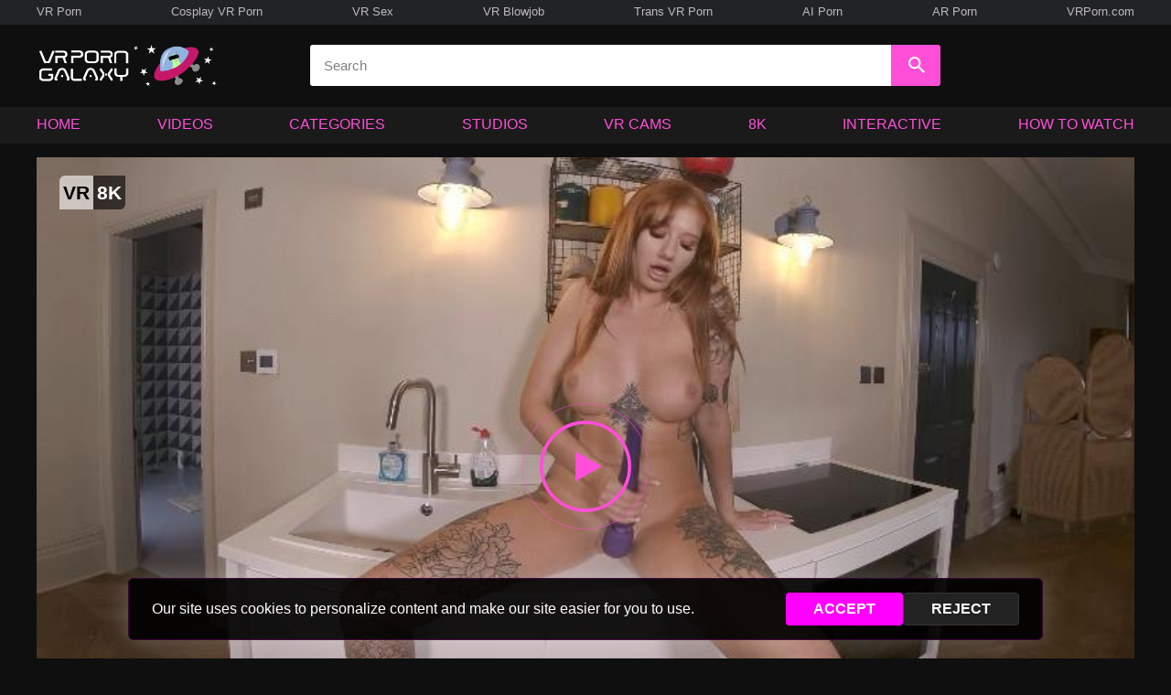

--- FILE ---
content_type: text/html; charset=UTF-8
request_url: https://www.vrporngalaxy.com/view/108098/Horny_Treat_From_The_Incredible_Zara_DuRose
body_size: 26343
content:
<!doctype html>
<html lang="en">
    <head><script>(function(w,i,g){w[g]=w[g]||[];if(typeof w[g].push=='function')w[g].push(i)})
(window,'GTM-WQLFN7X','google_tags_first_party');</script><script>(function(w,d,s,l){w[l]=w[l]||[];(function(){w[l].push(arguments);})('set', 'developer_id.dY2E1Nz', true);
		var f=d.getElementsByTagName(s)[0],
		j=d.createElement(s);j.async=true;j.src='/analytics/';
		f.parentNode.insertBefore(j,f);
		})(window,document,'script','dataLayer');</script>
        <meta charset="utf-8"><script type="text/javascript">(window.NREUM||(NREUM={})).init={ajax:{deny_list:["bam.nr-data.net"]},feature_flags:["soft_nav"]};(window.NREUM||(NREUM={})).loader_config={licenseKey:"c637fe6319",applicationID:"957268539",browserID:"957332503"};;/*! For license information please see nr-loader-rum-1.308.0.min.js.LICENSE.txt */
(()=>{var e,t,r={163:(e,t,r)=>{"use strict";r.d(t,{j:()=>E});var n=r(384),i=r(1741);var a=r(2555);r(860).K7.genericEvents;const s="experimental.resources",o="register",c=e=>{if(!e||"string"!=typeof e)return!1;try{document.createDocumentFragment().querySelector(e)}catch{return!1}return!0};var d=r(2614),u=r(944),l=r(8122);const f="[data-nr-mask]",g=e=>(0,l.a)(e,(()=>{const e={feature_flags:[],experimental:{allow_registered_children:!1,resources:!1},mask_selector:"*",block_selector:"[data-nr-block]",mask_input_options:{color:!1,date:!1,"datetime-local":!1,email:!1,month:!1,number:!1,range:!1,search:!1,tel:!1,text:!1,time:!1,url:!1,week:!1,textarea:!1,select:!1,password:!0}};return{ajax:{deny_list:void 0,block_internal:!0,enabled:!0,autoStart:!0},api:{get allow_registered_children(){return e.feature_flags.includes(o)||e.experimental.allow_registered_children},set allow_registered_children(t){e.experimental.allow_registered_children=t},duplicate_registered_data:!1},browser_consent_mode:{enabled:!1},distributed_tracing:{enabled:void 0,exclude_newrelic_header:void 0,cors_use_newrelic_header:void 0,cors_use_tracecontext_headers:void 0,allowed_origins:void 0},get feature_flags(){return e.feature_flags},set feature_flags(t){e.feature_flags=t},generic_events:{enabled:!0,autoStart:!0},harvest:{interval:30},jserrors:{enabled:!0,autoStart:!0},logging:{enabled:!0,autoStart:!0},metrics:{enabled:!0,autoStart:!0},obfuscate:void 0,page_action:{enabled:!0},page_view_event:{enabled:!0,autoStart:!0},page_view_timing:{enabled:!0,autoStart:!0},performance:{capture_marks:!1,capture_measures:!1,capture_detail:!0,resources:{get enabled(){return e.feature_flags.includes(s)||e.experimental.resources},set enabled(t){e.experimental.resources=t},asset_types:[],first_party_domains:[],ignore_newrelic:!0}},privacy:{cookies_enabled:!0},proxy:{assets:void 0,beacon:void 0},session:{expiresMs:d.wk,inactiveMs:d.BB},session_replay:{autoStart:!0,enabled:!1,preload:!1,sampling_rate:10,error_sampling_rate:100,collect_fonts:!1,inline_images:!1,fix_stylesheets:!0,mask_all_inputs:!0,get mask_text_selector(){return e.mask_selector},set mask_text_selector(t){c(t)?e.mask_selector="".concat(t,",").concat(f):""===t||null===t?e.mask_selector=f:(0,u.R)(5,t)},get block_class(){return"nr-block"},get ignore_class(){return"nr-ignore"},get mask_text_class(){return"nr-mask"},get block_selector(){return e.block_selector},set block_selector(t){c(t)?e.block_selector+=",".concat(t):""!==t&&(0,u.R)(6,t)},get mask_input_options(){return e.mask_input_options},set mask_input_options(t){t&&"object"==typeof t?e.mask_input_options={...t,password:!0}:(0,u.R)(7,t)}},session_trace:{enabled:!0,autoStart:!0},soft_navigations:{enabled:!0,autoStart:!0},spa:{enabled:!0,autoStart:!0},ssl:void 0,user_actions:{enabled:!0,elementAttributes:["id","className","tagName","type"]}}})());var p=r(6154),m=r(9324);let h=0;const v={buildEnv:m.F3,distMethod:m.Xs,version:m.xv,originTime:p.WN},b={consented:!1},y={appMetadata:{},get consented(){return this.session?.state?.consent||b.consented},set consented(e){b.consented=e},customTransaction:void 0,denyList:void 0,disabled:!1,harvester:void 0,isolatedBacklog:!1,isRecording:!1,loaderType:void 0,maxBytes:3e4,obfuscator:void 0,onerror:void 0,ptid:void 0,releaseIds:{},session:void 0,timeKeeper:void 0,registeredEntities:[],jsAttributesMetadata:{bytes:0},get harvestCount(){return++h}},_=e=>{const t=(0,l.a)(e,y),r=Object.keys(v).reduce((e,t)=>(e[t]={value:v[t],writable:!1,configurable:!0,enumerable:!0},e),{});return Object.defineProperties(t,r)};var w=r(5701);const x=e=>{const t=e.startsWith("http");e+="/",r.p=t?e:"https://"+e};var R=r(7836),k=r(3241);const A={accountID:void 0,trustKey:void 0,agentID:void 0,licenseKey:void 0,applicationID:void 0,xpid:void 0},S=e=>(0,l.a)(e,A),T=new Set;function E(e,t={},r,s){let{init:o,info:c,loader_config:d,runtime:u={},exposed:l=!0}=t;if(!c){const e=(0,n.pV)();o=e.init,c=e.info,d=e.loader_config}e.init=g(o||{}),e.loader_config=S(d||{}),c.jsAttributes??={},p.bv&&(c.jsAttributes.isWorker=!0),e.info=(0,a.D)(c);const f=e.init,m=[c.beacon,c.errorBeacon];T.has(e.agentIdentifier)||(f.proxy.assets&&(x(f.proxy.assets),m.push(f.proxy.assets)),f.proxy.beacon&&m.push(f.proxy.beacon),e.beacons=[...m],function(e){const t=(0,n.pV)();Object.getOwnPropertyNames(i.W.prototype).forEach(r=>{const n=i.W.prototype[r];if("function"!=typeof n||"constructor"===n)return;let a=t[r];e[r]&&!1!==e.exposed&&"micro-agent"!==e.runtime?.loaderType&&(t[r]=(...t)=>{const n=e[r](...t);return a?a(...t):n})})}(e),(0,n.US)("activatedFeatures",w.B)),u.denyList=[...f.ajax.deny_list||[],...f.ajax.block_internal?m:[]],u.ptid=e.agentIdentifier,u.loaderType=r,e.runtime=_(u),T.has(e.agentIdentifier)||(e.ee=R.ee.get(e.agentIdentifier),e.exposed=l,(0,k.W)({agentIdentifier:e.agentIdentifier,drained:!!w.B?.[e.agentIdentifier],type:"lifecycle",name:"initialize",feature:void 0,data:e.config})),T.add(e.agentIdentifier)}},384:(e,t,r)=>{"use strict";r.d(t,{NT:()=>s,US:()=>u,Zm:()=>o,bQ:()=>d,dV:()=>c,pV:()=>l});var n=r(6154),i=r(1863),a=r(1910);const s={beacon:"bam.nr-data.net",errorBeacon:"bam.nr-data.net"};function o(){return n.gm.NREUM||(n.gm.NREUM={}),void 0===n.gm.newrelic&&(n.gm.newrelic=n.gm.NREUM),n.gm.NREUM}function c(){let e=o();return e.o||(e.o={ST:n.gm.setTimeout,SI:n.gm.setImmediate||n.gm.setInterval,CT:n.gm.clearTimeout,XHR:n.gm.XMLHttpRequest,REQ:n.gm.Request,EV:n.gm.Event,PR:n.gm.Promise,MO:n.gm.MutationObserver,FETCH:n.gm.fetch,WS:n.gm.WebSocket},(0,a.i)(...Object.values(e.o))),e}function d(e,t){let r=o();r.initializedAgents??={},t.initializedAt={ms:(0,i.t)(),date:new Date},r.initializedAgents[e]=t}function u(e,t){o()[e]=t}function l(){return function(){let e=o();const t=e.info||{};e.info={beacon:s.beacon,errorBeacon:s.errorBeacon,...t}}(),function(){let e=o();const t=e.init||{};e.init={...t}}(),c(),function(){let e=o();const t=e.loader_config||{};e.loader_config={...t}}(),o()}},782:(e,t,r)=>{"use strict";r.d(t,{T:()=>n});const n=r(860).K7.pageViewTiming},860:(e,t,r)=>{"use strict";r.d(t,{$J:()=>u,K7:()=>c,P3:()=>d,XX:()=>i,Yy:()=>o,df:()=>a,qY:()=>n,v4:()=>s});const n="events",i="jserrors",a="browser/blobs",s="rum",o="browser/logs",c={ajax:"ajax",genericEvents:"generic_events",jserrors:i,logging:"logging",metrics:"metrics",pageAction:"page_action",pageViewEvent:"page_view_event",pageViewTiming:"page_view_timing",sessionReplay:"session_replay",sessionTrace:"session_trace",softNav:"soft_navigations",spa:"spa"},d={[c.pageViewEvent]:1,[c.pageViewTiming]:2,[c.metrics]:3,[c.jserrors]:4,[c.spa]:5,[c.ajax]:6,[c.sessionTrace]:7,[c.softNav]:8,[c.sessionReplay]:9,[c.logging]:10,[c.genericEvents]:11},u={[c.pageViewEvent]:s,[c.pageViewTiming]:n,[c.ajax]:n,[c.spa]:n,[c.softNav]:n,[c.metrics]:i,[c.jserrors]:i,[c.sessionTrace]:a,[c.sessionReplay]:a,[c.logging]:o,[c.genericEvents]:"ins"}},944:(e,t,r)=>{"use strict";r.d(t,{R:()=>i});var n=r(3241);function i(e,t){"function"==typeof console.debug&&(console.debug("New Relic Warning: https://github.com/newrelic/newrelic-browser-agent/blob/main/docs/warning-codes.md#".concat(e),t),(0,n.W)({agentIdentifier:null,drained:null,type:"data",name:"warn",feature:"warn",data:{code:e,secondary:t}}))}},1687:(e,t,r)=>{"use strict";r.d(t,{Ak:()=>d,Ze:()=>f,x3:()=>u});var n=r(3241),i=r(7836),a=r(3606),s=r(860),o=r(2646);const c={};function d(e,t){const r={staged:!1,priority:s.P3[t]||0};l(e),c[e].get(t)||c[e].set(t,r)}function u(e,t){e&&c[e]&&(c[e].get(t)&&c[e].delete(t),p(e,t,!1),c[e].size&&g(e))}function l(e){if(!e)throw new Error("agentIdentifier required");c[e]||(c[e]=new Map)}function f(e="",t="feature",r=!1){if(l(e),!e||!c[e].get(t)||r)return p(e,t);c[e].get(t).staged=!0,g(e)}function g(e){const t=Array.from(c[e]);t.every(([e,t])=>t.staged)&&(t.sort((e,t)=>e[1].priority-t[1].priority),t.forEach(([t])=>{c[e].delete(t),p(e,t)}))}function p(e,t,r=!0){const s=e?i.ee.get(e):i.ee,c=a.i.handlers;if(!s.aborted&&s.backlog&&c){if((0,n.W)({agentIdentifier:e,type:"lifecycle",name:"drain",feature:t}),r){const e=s.backlog[t],r=c[t];if(r){for(let t=0;e&&t<e.length;++t)m(e[t],r);Object.entries(r).forEach(([e,t])=>{Object.values(t||{}).forEach(t=>{t[0]?.on&&t[0]?.context()instanceof o.y&&t[0].on(e,t[1])})})}}s.isolatedBacklog||delete c[t],s.backlog[t]=null,s.emit("drain-"+t,[])}}function m(e,t){var r=e[1];Object.values(t[r]||{}).forEach(t=>{var r=e[0];if(t[0]===r){var n=t[1],i=e[3],a=e[2];n.apply(i,a)}})}},1738:(e,t,r)=>{"use strict";r.d(t,{U:()=>g,Y:()=>f});var n=r(3241),i=r(9908),a=r(1863),s=r(944),o=r(5701),c=r(3969),d=r(8362),u=r(860),l=r(4261);function f(e,t,r,a){const f=a||r;!f||f[e]&&f[e]!==d.d.prototype[e]||(f[e]=function(){(0,i.p)(c.xV,["API/"+e+"/called"],void 0,u.K7.metrics,r.ee),(0,n.W)({agentIdentifier:r.agentIdentifier,drained:!!o.B?.[r.agentIdentifier],type:"data",name:"api",feature:l.Pl+e,data:{}});try{return t.apply(this,arguments)}catch(e){(0,s.R)(23,e)}})}function g(e,t,r,n,s){const o=e.info;null===r?delete o.jsAttributes[t]:o.jsAttributes[t]=r,(s||null===r)&&(0,i.p)(l.Pl+n,[(0,a.t)(),t,r],void 0,"session",e.ee)}},1741:(e,t,r)=>{"use strict";r.d(t,{W:()=>a});var n=r(944),i=r(4261);class a{#e(e,...t){if(this[e]!==a.prototype[e])return this[e](...t);(0,n.R)(35,e)}addPageAction(e,t){return this.#e(i.hG,e,t)}register(e){return this.#e(i.eY,e)}recordCustomEvent(e,t){return this.#e(i.fF,e,t)}setPageViewName(e,t){return this.#e(i.Fw,e,t)}setCustomAttribute(e,t,r){return this.#e(i.cD,e,t,r)}noticeError(e,t){return this.#e(i.o5,e,t)}setUserId(e,t=!1){return this.#e(i.Dl,e,t)}setApplicationVersion(e){return this.#e(i.nb,e)}setErrorHandler(e){return this.#e(i.bt,e)}addRelease(e,t){return this.#e(i.k6,e,t)}log(e,t){return this.#e(i.$9,e,t)}start(){return this.#e(i.d3)}finished(e){return this.#e(i.BL,e)}recordReplay(){return this.#e(i.CH)}pauseReplay(){return this.#e(i.Tb)}addToTrace(e){return this.#e(i.U2,e)}setCurrentRouteName(e){return this.#e(i.PA,e)}interaction(e){return this.#e(i.dT,e)}wrapLogger(e,t,r){return this.#e(i.Wb,e,t,r)}measure(e,t){return this.#e(i.V1,e,t)}consent(e){return this.#e(i.Pv,e)}}},1863:(e,t,r)=>{"use strict";function n(){return Math.floor(performance.now())}r.d(t,{t:()=>n})},1910:(e,t,r)=>{"use strict";r.d(t,{i:()=>a});var n=r(944);const i=new Map;function a(...e){return e.every(e=>{if(i.has(e))return i.get(e);const t="function"==typeof e?e.toString():"",r=t.includes("[native code]"),a=t.includes("nrWrapper");return r||a||(0,n.R)(64,e?.name||t),i.set(e,r),r})}},2555:(e,t,r)=>{"use strict";r.d(t,{D:()=>o,f:()=>s});var n=r(384),i=r(8122);const a={beacon:n.NT.beacon,errorBeacon:n.NT.errorBeacon,licenseKey:void 0,applicationID:void 0,sa:void 0,queueTime:void 0,applicationTime:void 0,ttGuid:void 0,user:void 0,account:void 0,product:void 0,extra:void 0,jsAttributes:{},userAttributes:void 0,atts:void 0,transactionName:void 0,tNamePlain:void 0};function s(e){try{return!!e.licenseKey&&!!e.errorBeacon&&!!e.applicationID}catch(e){return!1}}const o=e=>(0,i.a)(e,a)},2614:(e,t,r)=>{"use strict";r.d(t,{BB:()=>s,H3:()=>n,g:()=>d,iL:()=>c,tS:()=>o,uh:()=>i,wk:()=>a});const n="NRBA",i="SESSION",a=144e5,s=18e5,o={STARTED:"session-started",PAUSE:"session-pause",RESET:"session-reset",RESUME:"session-resume",UPDATE:"session-update"},c={SAME_TAB:"same-tab",CROSS_TAB:"cross-tab"},d={OFF:0,FULL:1,ERROR:2}},2646:(e,t,r)=>{"use strict";r.d(t,{y:()=>n});class n{constructor(e){this.contextId=e}}},2843:(e,t,r)=>{"use strict";r.d(t,{G:()=>a,u:()=>i});var n=r(3878);function i(e,t=!1,r,i){(0,n.DD)("visibilitychange",function(){if(t)return void("hidden"===document.visibilityState&&e());e(document.visibilityState)},r,i)}function a(e,t,r){(0,n.sp)("pagehide",e,t,r)}},3241:(e,t,r)=>{"use strict";r.d(t,{W:()=>a});var n=r(6154);const i="newrelic";function a(e={}){try{n.gm.dispatchEvent(new CustomEvent(i,{detail:e}))}catch(e){}}},3606:(e,t,r)=>{"use strict";r.d(t,{i:()=>a});var n=r(9908);a.on=s;var i=a.handlers={};function a(e,t,r,a){s(a||n.d,i,e,t,r)}function s(e,t,r,i,a){a||(a="feature"),e||(e=n.d);var s=t[a]=t[a]||{};(s[r]=s[r]||[]).push([e,i])}},3878:(e,t,r)=>{"use strict";function n(e,t){return{capture:e,passive:!1,signal:t}}function i(e,t,r=!1,i){window.addEventListener(e,t,n(r,i))}function a(e,t,r=!1,i){document.addEventListener(e,t,n(r,i))}r.d(t,{DD:()=>a,jT:()=>n,sp:()=>i})},3969:(e,t,r)=>{"use strict";r.d(t,{TZ:()=>n,XG:()=>o,rs:()=>i,xV:()=>s,z_:()=>a});const n=r(860).K7.metrics,i="sm",a="cm",s="storeSupportabilityMetrics",o="storeEventMetrics"},4234:(e,t,r)=>{"use strict";r.d(t,{W:()=>a});var n=r(7836),i=r(1687);class a{constructor(e,t){this.agentIdentifier=e,this.ee=n.ee.get(e),this.featureName=t,this.blocked=!1}deregisterDrain(){(0,i.x3)(this.agentIdentifier,this.featureName)}}},4261:(e,t,r)=>{"use strict";r.d(t,{$9:()=>d,BL:()=>o,CH:()=>g,Dl:()=>_,Fw:()=>y,PA:()=>h,Pl:()=>n,Pv:()=>k,Tb:()=>l,U2:()=>a,V1:()=>R,Wb:()=>x,bt:()=>b,cD:()=>v,d3:()=>w,dT:()=>c,eY:()=>p,fF:()=>f,hG:()=>i,k6:()=>s,nb:()=>m,o5:()=>u});const n="api-",i="addPageAction",a="addToTrace",s="addRelease",o="finished",c="interaction",d="log",u="noticeError",l="pauseReplay",f="recordCustomEvent",g="recordReplay",p="register",m="setApplicationVersion",h="setCurrentRouteName",v="setCustomAttribute",b="setErrorHandler",y="setPageViewName",_="setUserId",w="start",x="wrapLogger",R="measure",k="consent"},5289:(e,t,r)=>{"use strict";r.d(t,{GG:()=>s,Qr:()=>c,sB:()=>o});var n=r(3878),i=r(6389);function a(){return"undefined"==typeof document||"complete"===document.readyState}function s(e,t){if(a())return e();const r=(0,i.J)(e),s=setInterval(()=>{a()&&(clearInterval(s),r())},500);(0,n.sp)("load",r,t)}function o(e){if(a())return e();(0,n.DD)("DOMContentLoaded",e)}function c(e){if(a())return e();(0,n.sp)("popstate",e)}},5607:(e,t,r)=>{"use strict";r.d(t,{W:()=>n});const n=(0,r(9566).bz)()},5701:(e,t,r)=>{"use strict";r.d(t,{B:()=>a,t:()=>s});var n=r(3241);const i=new Set,a={};function s(e,t){const r=t.agentIdentifier;a[r]??={},e&&"object"==typeof e&&(i.has(r)||(t.ee.emit("rumresp",[e]),a[r]=e,i.add(r),(0,n.W)({agentIdentifier:r,loaded:!0,drained:!0,type:"lifecycle",name:"load",feature:void 0,data:e})))}},6154:(e,t,r)=>{"use strict";r.d(t,{OF:()=>c,RI:()=>i,WN:()=>u,bv:()=>a,eN:()=>l,gm:()=>s,mw:()=>o,sb:()=>d});var n=r(1863);const i="undefined"!=typeof window&&!!window.document,a="undefined"!=typeof WorkerGlobalScope&&("undefined"!=typeof self&&self instanceof WorkerGlobalScope&&self.navigator instanceof WorkerNavigator||"undefined"!=typeof globalThis&&globalThis instanceof WorkerGlobalScope&&globalThis.navigator instanceof WorkerNavigator),s=i?window:"undefined"!=typeof WorkerGlobalScope&&("undefined"!=typeof self&&self instanceof WorkerGlobalScope&&self||"undefined"!=typeof globalThis&&globalThis instanceof WorkerGlobalScope&&globalThis),o=Boolean("hidden"===s?.document?.visibilityState),c=/iPad|iPhone|iPod/.test(s.navigator?.userAgent),d=c&&"undefined"==typeof SharedWorker,u=((()=>{const e=s.navigator?.userAgent?.match(/Firefox[/\s](\d+\.\d+)/);Array.isArray(e)&&e.length>=2&&e[1]})(),Date.now()-(0,n.t)()),l=()=>"undefined"!=typeof PerformanceNavigationTiming&&s?.performance?.getEntriesByType("navigation")?.[0]?.responseStart},6389:(e,t,r)=>{"use strict";function n(e,t=500,r={}){const n=r?.leading||!1;let i;return(...r)=>{n&&void 0===i&&(e.apply(this,r),i=setTimeout(()=>{i=clearTimeout(i)},t)),n||(clearTimeout(i),i=setTimeout(()=>{e.apply(this,r)},t))}}function i(e){let t=!1;return(...r)=>{t||(t=!0,e.apply(this,r))}}r.d(t,{J:()=>i,s:()=>n})},6630:(e,t,r)=>{"use strict";r.d(t,{T:()=>n});const n=r(860).K7.pageViewEvent},7699:(e,t,r)=>{"use strict";r.d(t,{It:()=>a,KC:()=>o,No:()=>i,qh:()=>s});var n=r(860);const i=16e3,a=1e6,s="SESSION_ERROR",o={[n.K7.logging]:!0,[n.K7.genericEvents]:!1,[n.K7.jserrors]:!1,[n.K7.ajax]:!1}},7836:(e,t,r)=>{"use strict";r.d(t,{P:()=>o,ee:()=>c});var n=r(384),i=r(8990),a=r(2646),s=r(5607);const o="nr@context:".concat(s.W),c=function e(t,r){var n={},s={},u={},l=!1;try{l=16===r.length&&d.initializedAgents?.[r]?.runtime.isolatedBacklog}catch(e){}var f={on:p,addEventListener:p,removeEventListener:function(e,t){var r=n[e];if(!r)return;for(var i=0;i<r.length;i++)r[i]===t&&r.splice(i,1)},emit:function(e,r,n,i,a){!1!==a&&(a=!0);if(c.aborted&&!i)return;t&&a&&t.emit(e,r,n);var o=g(n);m(e).forEach(e=>{e.apply(o,r)});var d=v()[s[e]];d&&d.push([f,e,r,o]);return o},get:h,listeners:m,context:g,buffer:function(e,t){const r=v();if(t=t||"feature",f.aborted)return;Object.entries(e||{}).forEach(([e,n])=>{s[n]=t,t in r||(r[t]=[])})},abort:function(){f._aborted=!0,Object.keys(f.backlog).forEach(e=>{delete f.backlog[e]})},isBuffering:function(e){return!!v()[s[e]]},debugId:r,backlog:l?{}:t&&"object"==typeof t.backlog?t.backlog:{},isolatedBacklog:l};return Object.defineProperty(f,"aborted",{get:()=>{let e=f._aborted||!1;return e||(t&&(e=t.aborted),e)}}),f;function g(e){return e&&e instanceof a.y?e:e?(0,i.I)(e,o,()=>new a.y(o)):new a.y(o)}function p(e,t){n[e]=m(e).concat(t)}function m(e){return n[e]||[]}function h(t){return u[t]=u[t]||e(f,t)}function v(){return f.backlog}}(void 0,"globalEE"),d=(0,n.Zm)();d.ee||(d.ee=c)},8122:(e,t,r)=>{"use strict";r.d(t,{a:()=>i});var n=r(944);function i(e,t){try{if(!e||"object"!=typeof e)return(0,n.R)(3);if(!t||"object"!=typeof t)return(0,n.R)(4);const r=Object.create(Object.getPrototypeOf(t),Object.getOwnPropertyDescriptors(t)),a=0===Object.keys(r).length?e:r;for(let s in a)if(void 0!==e[s])try{if(null===e[s]){r[s]=null;continue}Array.isArray(e[s])&&Array.isArray(t[s])?r[s]=Array.from(new Set([...e[s],...t[s]])):"object"==typeof e[s]&&"object"==typeof t[s]?r[s]=i(e[s],t[s]):r[s]=e[s]}catch(e){r[s]||(0,n.R)(1,e)}return r}catch(e){(0,n.R)(2,e)}}},8362:(e,t,r)=>{"use strict";r.d(t,{d:()=>a});var n=r(9566),i=r(1741);class a extends i.W{agentIdentifier=(0,n.LA)(16)}},8374:(e,t,r)=>{r.nc=(()=>{try{return document?.currentScript?.nonce}catch(e){}return""})()},8990:(e,t,r)=>{"use strict";r.d(t,{I:()=>i});var n=Object.prototype.hasOwnProperty;function i(e,t,r){if(n.call(e,t))return e[t];var i=r();if(Object.defineProperty&&Object.keys)try{return Object.defineProperty(e,t,{value:i,writable:!0,enumerable:!1}),i}catch(e){}return e[t]=i,i}},9324:(e,t,r)=>{"use strict";r.d(t,{F3:()=>i,Xs:()=>a,xv:()=>n});const n="1.308.0",i="PROD",a="CDN"},9566:(e,t,r)=>{"use strict";r.d(t,{LA:()=>o,bz:()=>s});var n=r(6154);const i="xxxxxxxx-xxxx-4xxx-yxxx-xxxxxxxxxxxx";function a(e,t){return e?15&e[t]:16*Math.random()|0}function s(){const e=n.gm?.crypto||n.gm?.msCrypto;let t,r=0;return e&&e.getRandomValues&&(t=e.getRandomValues(new Uint8Array(30))),i.split("").map(e=>"x"===e?a(t,r++).toString(16):"y"===e?(3&a()|8).toString(16):e).join("")}function o(e){const t=n.gm?.crypto||n.gm?.msCrypto;let r,i=0;t&&t.getRandomValues&&(r=t.getRandomValues(new Uint8Array(e)));const s=[];for(var o=0;o<e;o++)s.push(a(r,i++).toString(16));return s.join("")}},9908:(e,t,r)=>{"use strict";r.d(t,{d:()=>n,p:()=>i});var n=r(7836).ee.get("handle");function i(e,t,r,i,a){a?(a.buffer([e],i),a.emit(e,t,r)):(n.buffer([e],i),n.emit(e,t,r))}}},n={};function i(e){var t=n[e];if(void 0!==t)return t.exports;var a=n[e]={exports:{}};return r[e](a,a.exports,i),a.exports}i.m=r,i.d=(e,t)=>{for(var r in t)i.o(t,r)&&!i.o(e,r)&&Object.defineProperty(e,r,{enumerable:!0,get:t[r]})},i.f={},i.e=e=>Promise.all(Object.keys(i.f).reduce((t,r)=>(i.f[r](e,t),t),[])),i.u=e=>"nr-rum-1.308.0.min.js",i.o=(e,t)=>Object.prototype.hasOwnProperty.call(e,t),e={},t="NRBA-1.308.0.PROD:",i.l=(r,n,a,s)=>{if(e[r])e[r].push(n);else{var o,c;if(void 0!==a)for(var d=document.getElementsByTagName("script"),u=0;u<d.length;u++){var l=d[u];if(l.getAttribute("src")==r||l.getAttribute("data-webpack")==t+a){o=l;break}}if(!o){c=!0;var f={296:"sha512-+MIMDsOcckGXa1EdWHqFNv7P+JUkd5kQwCBr3KE6uCvnsBNUrdSt4a/3/L4j4TxtnaMNjHpza2/erNQbpacJQA=="};(o=document.createElement("script")).charset="utf-8",i.nc&&o.setAttribute("nonce",i.nc),o.setAttribute("data-webpack",t+a),o.src=r,0!==o.src.indexOf(window.location.origin+"/")&&(o.crossOrigin="anonymous"),f[s]&&(o.integrity=f[s])}e[r]=[n];var g=(t,n)=>{o.onerror=o.onload=null,clearTimeout(p);var i=e[r];if(delete e[r],o.parentNode&&o.parentNode.removeChild(o),i&&i.forEach(e=>e(n)),t)return t(n)},p=setTimeout(g.bind(null,void 0,{type:"timeout",target:o}),12e4);o.onerror=g.bind(null,o.onerror),o.onload=g.bind(null,o.onload),c&&document.head.appendChild(o)}},i.r=e=>{"undefined"!=typeof Symbol&&Symbol.toStringTag&&Object.defineProperty(e,Symbol.toStringTag,{value:"Module"}),Object.defineProperty(e,"__esModule",{value:!0})},i.p="https://js-agent.newrelic.com/",(()=>{var e={374:0,840:0};i.f.j=(t,r)=>{var n=i.o(e,t)?e[t]:void 0;if(0!==n)if(n)r.push(n[2]);else{var a=new Promise((r,i)=>n=e[t]=[r,i]);r.push(n[2]=a);var s=i.p+i.u(t),o=new Error;i.l(s,r=>{if(i.o(e,t)&&(0!==(n=e[t])&&(e[t]=void 0),n)){var a=r&&("load"===r.type?"missing":r.type),s=r&&r.target&&r.target.src;o.message="Loading chunk "+t+" failed: ("+a+": "+s+")",o.name="ChunkLoadError",o.type=a,o.request=s,n[1](o)}},"chunk-"+t,t)}};var t=(t,r)=>{var n,a,[s,o,c]=r,d=0;if(s.some(t=>0!==e[t])){for(n in o)i.o(o,n)&&(i.m[n]=o[n]);if(c)c(i)}for(t&&t(r);d<s.length;d++)a=s[d],i.o(e,a)&&e[a]&&e[a][0](),e[a]=0},r=self["webpackChunk:NRBA-1.308.0.PROD"]=self["webpackChunk:NRBA-1.308.0.PROD"]||[];r.forEach(t.bind(null,0)),r.push=t.bind(null,r.push.bind(r))})(),(()=>{"use strict";i(8374);var e=i(8362),t=i(860);const r=Object.values(t.K7);var n=i(163);var a=i(9908),s=i(1863),o=i(4261),c=i(1738);var d=i(1687),u=i(4234),l=i(5289),f=i(6154),g=i(944),p=i(384);const m=e=>f.RI&&!0===e?.privacy.cookies_enabled;function h(e){return!!(0,p.dV)().o.MO&&m(e)&&!0===e?.session_trace.enabled}var v=i(6389),b=i(7699);class y extends u.W{constructor(e,t){super(e.agentIdentifier,t),this.agentRef=e,this.abortHandler=void 0,this.featAggregate=void 0,this.loadedSuccessfully=void 0,this.onAggregateImported=new Promise(e=>{this.loadedSuccessfully=e}),this.deferred=Promise.resolve(),!1===e.init[this.featureName].autoStart?this.deferred=new Promise((t,r)=>{this.ee.on("manual-start-all",(0,v.J)(()=>{(0,d.Ak)(e.agentIdentifier,this.featureName),t()}))}):(0,d.Ak)(e.agentIdentifier,t)}importAggregator(e,t,r={}){if(this.featAggregate)return;const n=async()=>{let n;await this.deferred;try{if(m(e.init)){const{setupAgentSession:t}=await i.e(296).then(i.bind(i,3305));n=t(e)}}catch(e){(0,g.R)(20,e),this.ee.emit("internal-error",[e]),(0,a.p)(b.qh,[e],void 0,this.featureName,this.ee)}try{if(!this.#t(this.featureName,n,e.init))return(0,d.Ze)(this.agentIdentifier,this.featureName),void this.loadedSuccessfully(!1);const{Aggregate:i}=await t();this.featAggregate=new i(e,r),e.runtime.harvester.initializedAggregates.push(this.featAggregate),this.loadedSuccessfully(!0)}catch(e){(0,g.R)(34,e),this.abortHandler?.(),(0,d.Ze)(this.agentIdentifier,this.featureName,!0),this.loadedSuccessfully(!1),this.ee&&this.ee.abort()}};f.RI?(0,l.GG)(()=>n(),!0):n()}#t(e,r,n){if(this.blocked)return!1;switch(e){case t.K7.sessionReplay:return h(n)&&!!r;case t.K7.sessionTrace:return!!r;default:return!0}}}var _=i(6630),w=i(2614),x=i(3241);class R extends y{static featureName=_.T;constructor(e){var t;super(e,_.T),this.setupInspectionEvents(e.agentIdentifier),t=e,(0,c.Y)(o.Fw,function(e,r){"string"==typeof e&&("/"!==e.charAt(0)&&(e="/"+e),t.runtime.customTransaction=(r||"http://custom.transaction")+e,(0,a.p)(o.Pl+o.Fw,[(0,s.t)()],void 0,void 0,t.ee))},t),this.importAggregator(e,()=>i.e(296).then(i.bind(i,3943)))}setupInspectionEvents(e){const t=(t,r)=>{t&&(0,x.W)({agentIdentifier:e,timeStamp:t.timeStamp,loaded:"complete"===t.target.readyState,type:"window",name:r,data:t.target.location+""})};(0,l.sB)(e=>{t(e,"DOMContentLoaded")}),(0,l.GG)(e=>{t(e,"load")}),(0,l.Qr)(e=>{t(e,"navigate")}),this.ee.on(w.tS.UPDATE,(t,r)=>{(0,x.W)({agentIdentifier:e,type:"lifecycle",name:"session",data:r})})}}class k extends e.d{constructor(e){var t;(super(),f.gm)?(this.features={},(0,p.bQ)(this.agentIdentifier,this),this.desiredFeatures=new Set(e.features||[]),this.desiredFeatures.add(R),(0,n.j)(this,e,e.loaderType||"agent"),t=this,(0,c.Y)(o.cD,function(e,r,n=!1){if("string"==typeof e){if(["string","number","boolean"].includes(typeof r)||null===r)return(0,c.U)(t,e,r,o.cD,n);(0,g.R)(40,typeof r)}else(0,g.R)(39,typeof e)},t),function(e){(0,c.Y)(o.Dl,function(t,r=!1){if("string"!=typeof t&&null!==t)return void(0,g.R)(41,typeof t);const n=e.info.jsAttributes["enduser.id"];r&&null!=n&&n!==t?(0,a.p)(o.Pl+"setUserIdAndResetSession",[t],void 0,"session",e.ee):(0,c.U)(e,"enduser.id",t,o.Dl,!0)},e)}(this),function(e){(0,c.Y)(o.nb,function(t){if("string"==typeof t||null===t)return(0,c.U)(e,"application.version",t,o.nb,!1);(0,g.R)(42,typeof t)},e)}(this),function(e){(0,c.Y)(o.d3,function(){e.ee.emit("manual-start-all")},e)}(this),function(e){(0,c.Y)(o.Pv,function(t=!0){if("boolean"==typeof t){if((0,a.p)(o.Pl+o.Pv,[t],void 0,"session",e.ee),e.runtime.consented=t,t){const t=e.features.page_view_event;t.onAggregateImported.then(e=>{const r=t.featAggregate;e&&!r.sentRum&&r.sendRum()})}}else(0,g.R)(65,typeof t)},e)}(this),this.run()):(0,g.R)(21)}get config(){return{info:this.info,init:this.init,loader_config:this.loader_config,runtime:this.runtime}}get api(){return this}run(){try{const e=function(e){const t={};return r.forEach(r=>{t[r]=!!e[r]?.enabled}),t}(this.init),n=[...this.desiredFeatures];n.sort((e,r)=>t.P3[e.featureName]-t.P3[r.featureName]),n.forEach(r=>{if(!e[r.featureName]&&r.featureName!==t.K7.pageViewEvent)return;if(r.featureName===t.K7.spa)return void(0,g.R)(67);const n=function(e){switch(e){case t.K7.ajax:return[t.K7.jserrors];case t.K7.sessionTrace:return[t.K7.ajax,t.K7.pageViewEvent];case t.K7.sessionReplay:return[t.K7.sessionTrace];case t.K7.pageViewTiming:return[t.K7.pageViewEvent];default:return[]}}(r.featureName).filter(e=>!(e in this.features));n.length>0&&(0,g.R)(36,{targetFeature:r.featureName,missingDependencies:n}),this.features[r.featureName]=new r(this)})}catch(e){(0,g.R)(22,e);for(const e in this.features)this.features[e].abortHandler?.();const t=(0,p.Zm)();delete t.initializedAgents[this.agentIdentifier]?.features,delete this.sharedAggregator;return t.ee.get(this.agentIdentifier).abort(),!1}}}var A=i(2843),S=i(782);class T extends y{static featureName=S.T;constructor(e){super(e,S.T),f.RI&&((0,A.u)(()=>(0,a.p)("docHidden",[(0,s.t)()],void 0,S.T,this.ee),!0),(0,A.G)(()=>(0,a.p)("winPagehide",[(0,s.t)()],void 0,S.T,this.ee)),this.importAggregator(e,()=>i.e(296).then(i.bind(i,2117))))}}var E=i(3969);class I extends y{static featureName=E.TZ;constructor(e){super(e,E.TZ),f.RI&&document.addEventListener("securitypolicyviolation",e=>{(0,a.p)(E.xV,["Generic/CSPViolation/Detected"],void 0,this.featureName,this.ee)}),this.importAggregator(e,()=>i.e(296).then(i.bind(i,9623)))}}new k({features:[R,T,I],loaderType:"lite"})})()})();</script>
<meta name="viewport" content="width=device-width, initial-scale=1, shrink-to-fit=no, maximum-scale=1, user-scalable=no">
<link rel="stylesheet" type="text/css" href="/assets/style-ubGNaCGp5QkOccRjNXRIeQ.css" />
<script type="text/javascript" src="/js/lazysizes.min.js" async="async"></script>
<title>Horny Treat From The Incredible Zara DuRose 180° VR Video - VR Porn Galaxy</title>
<meta name="description" content="Zara DuRose is an amazing woman and today this beauty is surely going to please you. Have some fun with her and enjoy a passionate time with this immaculate babe!">
<base href="">
<!-- Optimized preconnect links - only for actually used services -->
<!-- <link rel="preconnect" href="https://www.vrscrt.com"> -->
<!-- <link rel="preconnect" href="https://www.google-analytics.com"> -->
<!-- <link rel="preconnect" href="https://www.beitsche-monian.com"> -->
<meta name="RATING" content="RTA-5042-1996-1400-1577-RTA"/>
<meta property="og:title" content="Horny Treat From The Incredible Zara DuRose 180° VR Video - VR Porn Galaxy"/>
<meta property="og:description" content="Zara DuRose is an amazing woman and today this beauty is surely going to please you. Have some fun with her and enjoy a passionate time with this immaculate babe!"/>
<meta property="og:url" content="https://www.vrporngalaxy.com/view/108098/Horny_Treat_From_The_Incredible_Zara_DuRose"/>
<meta property="og:type" content="video">
<meta property="og:updated_time" content="2024-05-07 16:59:02"/>
<meta property="og:image" content="https://cdn-r2.vrporngalaxy.com/thumbnail/156b8467aac8f9a1687c0796aaca2b11/horny-treat-from-the-incredible-zara-durose-e18830b1bc.jpg"/>
<meta property="og:image:secure_url" content="https://cdn-r2.vrporngalaxy.com/thumbnail/156b8467aac8f9a1687c0796aaca2b11/horny-treat-from-the-incredible-zara-durose-e18830b1bc.jpg"/>
<meta property="og:image:type" content="image/jpg"/>
<meta property="og:image:width" content="640"/>
<meta property="og:image:height" content="640"/>
<meta property="og:video" content="https://cdn-r2.vrporngalaxy.com/video/156b8467aac8f9a1687c0796aaca2b11.mp4"/>
<meta property="og:video:secure_url" content="https://cdn-r2.vrporngalaxy.com/video/156b8467aac8f9a1687c0796aaca2b11.mp4"/>
<meta property="og:video:type" content="video/mp4"/>
<meta property="og:video:width" content="640"/>
<meta property="og:video:height" content="640"/>
<meta property="og:video:duration" content="119"/>
    <meta name="twitter:domain" content="vrporngalaxy.com"/>
<meta name="twitter:card" content="player"/>
<meta name="twitter:title" content="Horny Treat From The Incredible Zara DuRose"/>
<meta name="twitter:description" content="Zara DuRose is an amazing woman and today this beauty is surely going to please you. Have some fun with her and enjoy a passionate time with this immaculate babe!"/>
<meta name="twitter:url" content="https://www.vrporngalaxy.com/view/108098/Horny_Treat_From_The_Incredible_Zara_DuRose"/>
<meta name="twitter:image" content="https://cdn-r2.vrporngalaxy.com/thumbnail/156b8467aac8f9a1687c0796aaca2b11/horny-treat-from-the-incredible-zara-durose-e18830b1bc.jpg"/>
<meta name="twitter:image:src" content="https://cdn-r2.vrporngalaxy.com/thumbnail/156b8467aac8f9a1687c0796aaca2b11/horny-treat-from-the-incredible-zara-durose-e18830b1bc.jpg"/>
<script type="application/ld+json">
    {
    "@context": "https://schema.org",
    "@type": "VideoObject",
    "name": "Horny Treat From The Incredible Zara DuRose",
    "description": "Zara DuRose is an amazing woman and today this beauty is surely going to please you. Have some fun with her and enjoy a passionate time with this immaculate babe!",
    "thumbnailUrl":  "https://cdn-r2.vrporngalaxy.com/thumbnail/156b8467aac8f9a1687c0796aaca2b11/horny-treat-from-the-incredible-zara-durose-e18830b1bc.jpg",
    "uploadDate": "2024-05-07 16:59:02",
    "duration": "T00H19M24S",
    "contentUrl": "https://cdn-r2.vrporngalaxy.com/video/156b8467aac8f9a1687c0796aaca2b11.mp4"
    }
</script>
    <!-- Google Tag Manager via Cloudflare Gateway -->
<script>(function(w,d,s,l,i){w[l]=w[l]||[];w[l].push({'gtm.start':
new Date().getTime(),event:'gtm.js'});var f=d.getElementsByTagName(s)[0],
j=d.createElement(s),dl=l!='dataLayer'?'&l='+l:'';j.async=true;j.src=
'/analytics/gtm.js?id='+i+dl;f.parentNode.insertBefore(j,f);
})(window,document,'script','dataLayer','GTM-WQLFN7X');</script>
<!-- End Google Tag Manager via Cloudflare Gateway -->
        <link rel="shortcut icon" href="/themes/vrporngalaxy/assets/images/favicon.ico"/>
                                                                                <script type="application/ld+json">
            {
            "@context": "https://schema.org",
            "@type": "WebSite",
            "url": "https://www.vrporngalaxy.com/",
            "potentialAction": {
            "@type": "SearchAction",
            "target": "https://www.vrporngalaxy.com/video/search?query={search_term_string}",
            "query-input": "required name=search_term_string"
            }
            }
        </script>
        <!-- Delight XR Player -->
<script src="//cdn.delight-vr.com/latest/dl8-c8bfc52bc7d3ff5227eabe637c8469301ecf4d1f.js" async></script>
<meta name='dl8-customization-primary-color' content='#ff4ed8'>
<meta name='dl8-customization-brand-url' content='https://www.vrporngalaxy.com/'>
<meta name='dl8-customization-brand-name' content='VRGalaxy'>
<meta name='dl8-customization-brand-logo' content='/themes/vrporngalaxy/assets/images/logo.png'>
<!-- Delight XR Player -->
    </head>
    <body>
            <!-- Google Tag Manager (noscript) via Cloudflare Gateway -->
    <noscript><iframe src="/analytics/ns.html?id=GTM-WQLFN7X"
                      height="0" width="0" style="display:none;visibility:hidden"></iframe></noscript>
    <!-- End Google Tag Manager (noscript) via Cloudflare Gateway -->
        <div class="header">
            <div class="header-studios list-justify">
                <ul>
                    <li><a target="_blank" href="https://www.vrsmash.com/?link_data=[base64]">VR Porn</a></li>
                    <li><a target="_blank" href="https://vrconk.com/?aff_id=86&amp;offer_id=19&amp;creative_id=57&amp;campaign_id=2465&amp;link_id=30215&amp;click_id=19_86_57&amp;type=landingpage&amp;uid=0baa0409520cb18f3b7b88f19351169d">Cosplay VR Porn</a></li>
                    <li><a target="_blank" href="https://vrbangers.com/?aff_id=86&amp;offer_id=1&amp;creative_id=1&amp;campaign_id=2463&amp;link_id=361&amp;click_id=1_86_1&amp;type=landingpage&amp;uid=9d2df096d084122cabb82ab46ceb27b4">VR Sex</a></li>
                    <li><a target="_blank" href="https://blowvr.com/?aff_id=86&amp;offer_id=21&amp;creative_id=65&amp;campaign_id=2466&amp;link_id=39289&amp;click_id=21_86_65&amp;type=landingpage&amp;uid=1dcf39a0f10415df59321eb2eb3768fc">VR Blowjob</a></li>
                    <li><a target="_blank" href="https://vrbtrans.com/?aff_id=86&amp;offer_id=3&amp;creative_id=39&amp;campaign_id=2467&amp;link_id=2540&amp;click_id=3_86_39&amp;type=landingpage&amp;uid=821e5d8156a7a30eaace531a34005f68">Trans VR Porn</a></li>
                    <li><a target="_blank" href="https://www.aipornx.com/">AI Porn</a></li>
                    <li><a target="_blank" href="https://arporn.com/">AR Porn</a></li>
                    <li><a target="_blank" href="https://vrporn.com/?a=1171108&amp;c=galaxy_header">VRPorn.com</a></li>
                </ul>
            </div>
            <div class="header-content">
                <div class="div-left-header">
                    <div class="header-logo">
                        <a href="/">
                            <img src="/themes/vrporngalaxy/assets/images/logo.png" alt="VR Porn Galaxy" height="45px">
                        </a>
                    </div>
                    <div class="header-search">
                        <form id="searchForm" action="/video/search" method="get">                        <input class="header-search-input" type="text" name="query" id="query"
                               onFocus="this.value = (this.value == 'Search') ? '' : this.value"
                               onBlur="this.value = (this.value == '') ? 'Search' : this.value"
                               value="Search"/>
                        <button class="header-search-submit" type="submit">
                            <img src="/themes/vrporngalaxy/assets/images/search.svg" class="searchIcon" alt="search icon">
                        </button>
                        </form>
                    </div>
                </div>
            </div>
        </div>
        <div class="clearfix margin-fix"></div>
        <div class="header second">
            <div class="header-content second list-justify">
                <ul>
                    <li><a href="/">HOME</a></li>
                    <li><a href="/category/latest">VIDEOS</a></li>
                    <li><a href="/category/all">CATEGORIES</a></li>
                    <li><a href="/vr-porn-studios">STUDIOS</a></li>
                    <li><a href="https://vrporn.com/camgirls/?a=1171108&c=vrs_cams" target="_blank" >VR CAMS</a></li>
                    <li><a href="https://vrbangers.com/?aff_id=86&offer_id=1&creative_id=1&campaign_id=2484&link_id=361&click_id=1_86_1&type=landingpage&uid=9d2df096d084122cabb82ab46ceb27b4" target="_blank" >8K</a></li>
                    <!-- <li><a href="https://as.fontheader.com/as/nl?p=vrbangers&v=10210" target="_blank" >Live Sex</a></li> -->
                    <li><a href="https://go.dezyred.com/hitngo.php?offer_id=16&creative_id=55&aff_id=86&type=LandingPage&click_id=16_86_55&link_id=26353&campaign_id=2446" target="_blank">INTERACTIVE</a></li>
                    <li><a href="/site/gettingStarted">HOW TO WATCH</a></li>
                </ul>
            </div>
        </div>
        <div class="clearfix"></div>
        <div class="content">
            <div>
    <div class="box" style="margin-top: 1em">
        <div class="single-video-holder">
            <div class="vrVideoWatchWrap" >
                <div class="vrVideoWatch">
                    <style>
    :root{
        --main-color: #ff4ed8;
    }
</style>
    <div class="VideoPlayer" >
        <div class="VideoPlayerPreview" title="Play Video - Horny Treat From The Incredible Zara DuRose" aria-label="Play Video - Horny Treat From The Incredible Zara DuRose">
            <div class="VideoPlayerPreviewLoaded">
                <img
                    class="VideoPlayerPreviewLoadedImage"
                    alt="Horny Treat From The Incredible Zara DuRose"
                    loading="lazy"
                    decoding="async"
                    src="https://cdn-r2.vrporngalaxy.com/thumbnail/156b8467aac8f9a1687c0796aaca2b11/horny-treat-from-the-incredible-zara-durose-e18830b1bc.jpg"
                >
                <div class="VideoPlayerPreviewQualityLogo">
                    <div class="">VR</div>
                    <div class="">8K</div>
                </div>
                <div class="btn_radiate single-video-poster__play-btn">
                    <svg xmlns="http://www.w3.org/2000/svg" viewBox="0 0 135 135" data-testid="element_000514" data-keep-colors="true" style="width: 100%; height: 100%;">
                        <g data-name="Group 651" data-testid="element_000515">
                            <g data-name="Group 439" data-testid="element_000516">
                                <path data-name="Path 1136" d="M67.5 2.5a65 65 0 1 1-65 65 65 65 0 0 1 65-65Z" fill="none" stroke="currentColor" stroke-width="5" data-testid="element_000517"></path>
                                <path data-name="Path 133" d="m91.663 67.499-38.918 22.44V45.06Z" fill="currentColor" data-testid="element_000518"></path>
                            </g>
                        </g>
                    </svg>
                </div>
            </div>
        </div>
        <div class="DelightXREmbedWrap">
            <dl8-video
                width="100%"
                height="100%"
                title="Horny Treat From The Incredible Zara DuRose"
                author="DeviantsVR"
                poster="https://cdn-r2.vrporngalaxy.com/thumbnail/156b8467aac8f9a1687c0796aaca2b11/horny-treat-from-the-incredible-zara-durose-e18830b1bc.jpg"
                fps="59"
                format="STEREO_180_LR"
                crossorigin="anonymous"
            >
                                    <source src="https://cdn-r2.vrporngalaxy.com/video/156b8467aac8f9a1687c0796aaca2b11.mp4" type="video/mp4" quality="1080p" format="STEREO_180_LR" fps="59">
                                                    <source src="https://cdn-r2.vrporngalaxy.com/video/156b8467aac8f9a1687c0796aaca2b11-1440p.mp4" type="video/mp4" quality="1440p" format="STEREO_180_LR" fps="59">
                                                    <dl8-recommendation mode="static">
                                                                                    <dl8-external-content url="/view/61316/Your_appointment" poster="https://cdn-r2.vrporngalaxy.com/thumbnail/9765b064e18a78837ab8b1315c65eecc/your-appointment-2af90e27f1.jpg" title="Your appointment"></dl8-external-content>
                                                                                                                <dl8-external-content url="/view/172574/your_letterman_jacket_makes_natalia_horny_as_fuck" poster="https://cdn-r2.vrporngalaxy.com/thumbnail/0429eeae39cef4f6226725657a8859c3/your-letterman-jacket-makes-natalia-horny-as-fuck-5a9350b72e.jpg" title="your letterman jacket makes natalia horny as fuck"></dl8-external-content>
                                                                                                                <dl8-external-content url="/view/150989/roxilicious_knows_you%E2%80%99re_watching" poster="https://cdn-r2.vrporngalaxy.com/thumbnail/768c49824f03802d8e37e70aee84c4d8/roxilicious-knows-you-re-watching-7699d0efe1.jpg" title="roxilicious knows you’re watching"></dl8-external-content>
                                                                                                                <dl8-external-content url="/view/118127/The_session_of_your_dreams_with_Jessica_Starling" poster="https://cdn-r2.vrporngalaxy.com/thumbnail/6bdd5ee71cad90cb6fb4f24cfc1929ed/the-session-of-your-dreams-with-jessica-starling-9728b03c26.jpg" title="The session of your dreams with Jessica Starling"></dl8-external-content>
                                                                        </dl8-recommendation>
                            </dl8-video>
        </div>

                    <div class="DelightXREmbedNextVideos" style="display: none;">
            <div class='vr-player__next-video-inner'>
                                    <div class="vr-player__next-video-item">
                                                    <a href="/view/61316/Your_appointment" class="vr-player__next-video-link">
                                                    <div class="vr-player__next-video-poster-wrapper ">
                                                                    <img src="https://cdn-r2.vrporngalaxy.com/thumbnail/9765b064e18a78837ab8b1315c65eecc/your-appointment-2af90e27f1.jpg" class="vr-player__next-video-poster" alt="Your appointment VR Porn Video" title="Your appointment VR Porn Video">
                                                            </div>
                            <div class="vr-player__next-video-info ">
                                <div class="vr-player__next-video-title">Your appointment</div>
                                                                    <div class="vr-player__next-video-duration">05:00</div>
                                                            </div>
                                                    </a>
                                            </div>
                                    <div class="vr-player__next-video-item">
                                                    <a href="/view/172574/your_letterman_jacket_makes_natalia_horny_as_fuck" class="vr-player__next-video-link">
                                                    <div class="vr-player__next-video-poster-wrapper ">
                                                                    <img src="https://cdn-r2.vrporngalaxy.com/thumbnail/0429eeae39cef4f6226725657a8859c3/your-letterman-jacket-makes-natalia-horny-as-fuck-5a9350b72e.jpg" class="vr-player__next-video-poster" alt="your letterman jacket makes natalia horny as fuck VR Porn Video" title="your letterman jacket makes natalia horny as fuck VR Porn Video">
                                                            </div>
                            <div class="vr-player__next-video-info ">
                                <div class="vr-player__next-video-title">your letterman jacket makes natalia horny as fuck</div>
                                                                    <div class="vr-player__next-video-duration">05:00</div>
                                                            </div>
                                                    </a>
                                            </div>
                                    <div class="vr-player__next-video-item">
                                                    <a href="/view/150989/roxilicious_knows_you%E2%80%99re_watching" class="vr-player__next-video-link">
                                                    <div class="vr-player__next-video-poster-wrapper ">
                                                                    <img src="https://cdn-r2.vrporngalaxy.com/thumbnail/768c49824f03802d8e37e70aee84c4d8/roxilicious-knows-you-re-watching-7699d0efe1.jpg" class="vr-player__next-video-poster" alt="roxilicious knows you’re watching VR Porn Video" title="roxilicious knows you’re watching VR Porn Video">
                                                            </div>
                            <div class="vr-player__next-video-info ">
                                <div class="vr-player__next-video-title">roxilicious knows you’re watching</div>
                                                                    <div class="vr-player__next-video-duration">05:00</div>
                                                            </div>
                                                    </a>
                                            </div>
                                    <div class="vr-player__next-video-item">
                                                    <a href="/view/118127/The_session_of_your_dreams_with_Jessica_Starling" class="vr-player__next-video-link">
                                                    <div class="vr-player__next-video-poster-wrapper ">
                                                                    <img src="https://cdn-r2.vrporngalaxy.com/thumbnail/6bdd5ee71cad90cb6fb4f24cfc1929ed/the-session-of-your-dreams-with-jessica-starling-9728b03c26.jpg" class="vr-player__next-video-poster" alt="The session of your dreams with Jessica Starling VR Porn Video" title="The session of your dreams with Jessica Starling VR Porn Video">
                                                            </div>
                            <div class="vr-player__next-video-info ">
                                <div class="vr-player__next-video-title">The session of your dreams with Jessica Starling</div>
                                                                    <div class="vr-player__next-video-duration">02:00</div>
                                                            </div>
                                                    </a>
                                            </div>
                            </div>
        </div>
            </div>
                </div>
            </div>
            <div class="view-page-info">
                <div class="box view-page-info-left">
                    <div class="view-video-header">
                        <div class="view-title"><h2>Horny Treat From The Incredible Zara DuRose</h2>
                        </div>
                    </div>
                    <div class="clearfix"></div>
                                            <div class="view-enter-vr noClickPops">
                            <div><a class="belowVideoCTA"
                                    id="conversion-single-video-unlock"
                                    href="/out/108/DeviantsVR?zoneName=videoPage&videoID=108098&forceToAffiliate=true"
                                    target="_blank">UNLOCK VIDEO</a></div>
                        </div>
                                        <div class="downloadToggle">
                        <a href="#" id="downloadToggle">Download <i class="fa fa-download" aria-hidden="true"></i></a>
                    </div>
                    <div class="circle">
                        <a class="ctaLinkkk" href="/vr-porn-studios/108/DeviantsVR">DeviantsVR</a>                    </div>
                    <a class="ctaLinkk" href="/vr-porn-studios/108/DeviantsVR">DeviantsVR</a>                    <div class="viewSectionVideoDownload public">
                        <div class="video-public-section">
                            <div class="viewSectionVideoDownloadOptionHolder">
                                <div class="viewSectionVideoDownloadLeft"></div>
                                <div class="viewSectionVideoDownloadRight">
                                    <a href="https://cdn-r2.vrporngalaxy.com/video/156b8467aac8f9a1687c0796aaca2b11-1440p.mp4"
                                       download="VRPORNGALAXY-DeviantsVR-Horny_Treat_From_The_Incredible_Zara_DuRose_1440p_180_LR.mp4"
                                       class="ctaLink"
                                       id="conversion-single-video-download"
                                       target="_blank">2880x1440 - Trailer: All Devices</a>
                                </div>
                            </div>
                                                                                                <div class="viewSectionVideoDownloadOptionHolderAlt">
                                        <div class="viewSectionVideoDownloadLeft"></div>
                                        <div class="viewSectionVideoDownloadRight">
                                            <a href="/out/108/DeviantsVR?zoneName=videoPage&videoID=108098"
                                               class="ctaLink" id="conversion-single-video-download" target="_blank">2880x1440 - Full-Length: Gear VR</a>
                                        </div>
                                    </div>
                                    <div class="viewSectionVideoDownloadOptionHolder">
                                        <div class="viewSectionVideoDownloadLeft"></div>
                                        <div class="viewSectionVideoDownloadRight">
                                            <a href="/out/108/DeviantsVR?zoneName=videoPage&videoID=108098"
                                               target="_blank" id="conversion-single-video-download" class="ctaLink">1920x960 - Full-Length: Smartphone</a>
                                        </div>
                                    </div>
                                    <div class="viewSectionVideoDownloadOptionHolderAlt">
                                        <div class="viewSectionVideoDownloadLeft"></div>
                                        <div class="viewSectionVideoDownloadRight">
                                            <a href="/out/108/DeviantsVR?zoneName=videoPage&videoID=108098"
                                               class="ctaLink" id="conversion-single-video-download" target="_blank">3840x1920 - Full-Length: Oculus Rift</a>
                                        </div>
                                    </div>
                                    <div class="viewSectionVideoDownloadOptionHolder">
                                        <div class="viewSectionVideoDownloadLeft"></div>
                                        <div class="viewSectionVideoDownloadRight">
                                            <a href="/out/108/DeviantsVR?zoneName=videoPage&videoID=108098"
                                               class="ctaLink" id="conversion-single-video-download" target="_blank">3840x1920 - Full-Length: HTC Vive</a>
                                        </div>
                                    </div>
                                    <div class="viewSectionVideoDownloadOptionHolder">
                                        <div class="viewSectionVideoDownloadLeft"></div>
                                        <div class="viewSectionVideoDownloadRight">
                                            <a href="/out/108/DeviantsVR?zoneName=videoPage&videoID=108098"
                                               class="ctaLink" id="conversion-single-video-download" target="_blank">3840x1920 - Full-Length: Playstation
                                                VR</a>
                                        </div>
                                    </div>
                                                                                    </div>
                    </div>
                    <div class="description">
                        <script>
                            var newmsg = document.getElementsByClassName('ctaLinkkk')[0].innerHTML.replace(/[a-z]/g, '').split(' ').join('');
                            document.getElementsByClassName('ctaLinkkk')[0].innerHTML = newmsg.substr(0, 2);
                        </script>
                        <div class="two-in-one">
                            <div class="category-link-holder"><span>Category:</span>
                                <a href="/category/22/Big_Tits" class="ctaLink">Big Tits</a><span> | </span><a href="/category/81/British" class="ctaLink">British</a><span> | </span><a href="/category/83/Euro" class="ctaLink">Euro</a><span> | </span><a href="/category/101/Lingerie" class="ctaLink">Lingerie</a><span> | </span><a href="/category/5/Solo" class="ctaLink">Solo</a><span> | </span><a href="/category/53/Toys" class="ctaLink">Toys</a>                            </div>
                            <div class="view-section-video-descriptor">
                                <div class="viewSection-video-descriptor-holder ">
                                    <div class="view-section-video-descriptor-title">Lenght:<span>
                                            19:24</span>
                                    </div>
                                    <div
                                            class="view-section-video-descriptor-desc"></div>
                                </div>

                                <div class="viewSection-video-descriptor-holder">
                                    <div class="view-section-video-descriptor-title">| Added:<span>
                                            May 30, 2023</span>
                                    </div>
                                    <div
                                            class="view-section-video-descriptor-desc"></div>
                                </div>
                                <div class="viewSection-video-descriptor-holder">
                                    <div class="view-section-video-descriptor-title">| FPS:<span>
                                            59</span></div>
                                    <div class="view-section-video-descriptor-desc"></div>
                                </div>
                                <div class="viewSection-video-descriptor-holder">
                                    <div class="view-section-video-descriptor-title">| FOV:<span>
                                            180°</span></div>
                                    <div class="view-section-video-descriptor-desc"></div>
                                </div>
                            </div>
                        </div>
                        <div class="view-join-now">
                        </div>
                    </div>
                    <div class="clearfix"></div>
                    <div class="view-desc">
                        Zara DuRose is an amazing woman and today this beauty is surely going to please you. Have some fun with her and enjoy a passionate time with this immaculate babe!                    </div>
                    <div class="clearfix"></div>

                </div>
            </div>
            <div id="view"></div>
        </div>
    </div>
    <div class="clearfix"></div>
    <div class="box videoSectionFull  view-page-studio">
        <ul>
            <div id="yw0" class="list-view">
<div class="videos"><div class="items">
<li>
    <div class="vrVideoHolder noSelect vrVideoHolder-10">
        <div class="videoThumbnailHolder">
            <a href="/view/61316/Your_appointment">
                <img class="vrVideoHolderThumbnailImage lazyload" data-src="https://cdn-r2.vrporngalaxy.com/thumbnail/9765b064e18a78837ab8b1315c65eecc/your-appointment-2af90e27f1.jpg" src="[data-uri]" alt="Your appointment" />            </a>
        </div>
        <div class="vrVideoHolderTimecode">
            360°&nbsp; 05:00        </div>
        <div class="clearfix"></div>
        <div class="vrVideoHolderTitle">
            <a href="/view/61316/Your_appointment">Your appointment</a>            <a class="ctaLink" onclick="ga(&#039;send&#039;, &#039;event&#039;, &#039;Video Page&#039;, &#039;click&#039;, &#039;Studio Review&#039;);" href="/vr-porn-studios/10/VR_Bangers">VR Bangers</a>        </div>
    </div>
</li>
<li>
    <div class="vrVideoHolder noSelect vrVideoHolder-2">
        <div class="videoThumbnailHolder">
            <a href="/view/172574/your_letterman_jacket_makes_natalia_horny_as_fuck">
                <img class="vrVideoHolderThumbnailImage lazyload" data-src="https://cdn-r2.vrporngalaxy.com/thumbnail/0429eeae39cef4f6226725657a8859c3/your-letterman-jacket-makes-natalia-horny-as-fuck-5a9350b72e.jpg" src="[data-uri]" alt="your letterman jacket makes natalia horny as fuck" />            </a>
        </div>
        <div class="vrVideoHolderTimecode">
            180°&nbsp; 05:00        </div>
        <div class="clearfix"></div>
        <div class="vrVideoHolderTitle">
            <a href="/view/172574/your_letterman_jacket_makes_natalia_horny_as_fuck">your letterman jacket makes natalia horny as fuck</a>            <a class="ctaLink" onclick="ga(&#039;send&#039;, &#039;event&#039;, &#039;Video Page&#039;, &#039;click&#039;, &#039;Studio Review&#039;);" href="/vr-porn-studios/2/Badoink_VR">Badoink VR</a>        </div>
    </div>
</li>
<li>
    <div class="vrVideoHolder noSelect vrVideoHolder-108">
        <div class="videoThumbnailHolder">
            <a href="/view/150989/roxilicious_knows_you%E2%80%99re_watching">
                <img class="vrVideoHolderThumbnailImage lazyload" data-src="https://cdn-r2.vrporngalaxy.com/thumbnail/768c49824f03802d8e37e70aee84c4d8/roxilicious-knows-you-re-watching-7699d0efe1.jpg" src="[data-uri]" alt="roxilicious knows you’re watching" />            </a>
        </div>
        <div class="vrVideoHolderTimecode">
            180°&nbsp; 05:00        </div>
        <div class="clearfix"></div>
        <div class="vrVideoHolderTitle">
            <a href="/view/150989/roxilicious_knows_you%E2%80%99re_watching">roxilicious knows you’re watching</a>            <a class="ctaLink" onclick="ga(&#039;send&#039;, &#039;event&#039;, &#039;Video Page&#039;, &#039;click&#039;, &#039;Studio Review&#039;);" href="/vr-porn-studios/108/DeviantsVR">DeviantsVR</a>        </div>
    </div>
</li>
<li>
    <div class="vrVideoHolder noSelect vrVideoHolder-113">
        <div class="videoThumbnailHolder">
            <a href="/view/118127/The_session_of_your_dreams_with_Jessica_Starling">
                <img class="vrVideoHolderThumbnailImage lazyload" data-src="https://cdn-r2.vrporngalaxy.com/thumbnail/6bdd5ee71cad90cb6fb4f24cfc1929ed/the-session-of-your-dreams-with-jessica-starling-9728b03c26.jpg" src="[data-uri]" alt="The session of your dreams with Jessica Starling" />            </a>
        </div>
        <div class="vrVideoHolderTimecode">
            180°&nbsp; 02:00        </div>
        <div class="clearfix"></div>
        <div class="vrVideoHolderTitle">
            <a href="/view/118127/The_session_of_your_dreams_with_Jessica_Starling">The session of your dreams with Jessica Starling</a>            <a class="ctaLink" onclick="ga(&#039;send&#039;, &#039;event&#039;, &#039;Video Page&#039;, &#039;click&#039;, &#039;Studio Review&#039;);" href="/vr-porn-studios/113/FuckPassVR">FuckPassVR</a>        </div>
    </div>
</li>
<li>
    <div class="vrVideoHolder noSelect vrVideoHolder-155">
        <div class="videoThumbnailHolder">
            <a href="/view/135950/She_plunges_her_long_dildo_into_her_wet_pussy">
                <img class="vrVideoHolderThumbnailImage lazyload" data-src="https://cdn-r2.vrporngalaxy.com/thumbnail/02d2b3a51b5a6676afe3d5187c5f4dea/she-plunges-her-long-dildo-into-her-wet-pussy-1b08f875db.jpg" src="[data-uri]" alt="She plunges her long dildo into her wet pussy" />            </a>
        </div>
        <div class="vrVideoHolderTimecode">
            180°&nbsp; 05:00        </div>
        <div class="clearfix"></div>
        <div class="vrVideoHolderTitle">
            <a href="/view/135950/She_plunges_her_long_dildo_into_her_wet_pussy">She plunges her long dildo into her wet pussy</a>            <a class="ctaLink" onclick="ga(&#039;send&#039;, &#039;event&#039;, &#039;Video Page&#039;, &#039;click&#039;, &#039;Studio Review&#039;);" href="/vr-porn-studios/155/BravoModels">BravoModels</a>        </div>
    </div>
</li>
<li>
    <div class="vrVideoHolder noSelect vrVideoHolder-5">
        <div class="videoThumbnailHolder">
            <a href="/view/113625/She_has_special_fucking_moves">
                <img class="vrVideoHolderThumbnailImage lazyload" data-src="https://cdn-r2.vrporngalaxy.com/thumbnail/fb0dfc063acd2a45560bb697f52265ad/she-has-special-fucking-moves-4ed71ed61a.jpg" src="[data-uri]" alt="She has special fucking moves" />            </a>
        </div>
        <div class="vrVideoHolderTimecode">
            180°&nbsp; 06:00        </div>
        <div class="clearfix"></div>
        <div class="vrVideoHolderTitle">
            <a href="/view/113625/She_has_special_fucking_moves">She has special fucking moves</a>            <a class="ctaLink" onclick="ga(&#039;send&#039;, &#039;event&#039;, &#039;Video Page&#039;, &#039;click&#039;, &#039;Studio Review&#039;);" href="/vr-porn-studios/5/Czech_VR">Czech VR</a>        </div>
    </div>
</li>
<li>
    <div class="vrVideoHolder noSelect vrVideoHolder-86">
        <div class="videoThumbnailHolder">
            <a href="/view/57887/She_knows_what_you_love">
                <img class="vrVideoHolderThumbnailImage lazyload" data-src="https://cdn-r2.vrporngalaxy.com/thumbnail/9bc235c0329f408b93815920151fbb70/she-knows-what-you-love-15c49ce547.jpg" src="[data-uri]" alt="She knows what you love" />            </a>
        </div>
        <div class="vrVideoHolderTimecode">
            180°&nbsp; 05:00        </div>
        <div class="clearfix"></div>
        <div class="vrVideoHolderTitle">
            <a href="/view/57887/She_knows_what_you_love">She knows what you love</a>            <a class="ctaLink" onclick="ga(&#039;send&#039;, &#039;event&#039;, &#039;Video Page&#039;, &#039;click&#039;, &#039;Studio Review&#039;);" href="/vr-porn-studios/86/VR_Allure">VR Allure</a>        </div>
    </div>
</li>
<li>
    <div class="vrVideoHolder noSelect vrVideoHolder-56">
        <div class="videoThumbnailHolder">
            <a href="/view/100195/You_are_going_to_love_these_curves">
                <img class="vrVideoHolderThumbnailImage lazyload" data-src="https://cdn-r2.vrporngalaxy.com/thumbnail/231d28b4140654ea0fadee993e87875a/you-are-going-to-love-these-curves-c1545e3f92.jpg" src="[data-uri]" alt="You are going to love these curves" />            </a>
        </div>
        <div class="vrVideoHolderTimecode">
            180°&nbsp; 05:00        </div>
        <div class="clearfix"></div>
        <div class="vrVideoHolderTitle">
            <a href="/view/100195/You_are_going_to_love_these_curves">You are going to love these curves</a>            <a class="ctaLink" onclick="ga(&#039;send&#039;, &#039;event&#039;, &#039;Video Page&#039;, &#039;click&#039;, &#039;Studio Review&#039;);" href="/vr-porn-studios/56/VRLatina">VRLatina</a>        </div>
    </div>
</li>
<li>
    <div class="vrVideoHolder noSelect vrVideoHolder-82">
        <div class="videoThumbnailHolder">
            <a href="/view/77640/Fantastic_teen_showering_with_your_help">
                <img class="vrVideoHolderThumbnailImage lazyload" data-src="https://cdn-r2.vrporngalaxy.com/thumbnail/11cf9c8586711bd6efd3648e42b4e0bc/fantastic-teen-showering-with-your-help-c2ca40aa16.jpg" src="[data-uri]" alt="Fantastic teen showering with your help" />            </a>
        </div>
        <div class="vrVideoHolderTimecode">
            180°&nbsp; 05:00        </div>
        <div class="clearfix"></div>
        <div class="vrVideoHolderTitle">
            <a href="/view/77640/Fantastic_teen_showering_with_your_help">Fantastic teen showering with your help</a>            <a class="ctaLink" onclick="ga(&#039;send&#039;, &#039;event&#039;, &#039;Video Page&#039;, &#039;click&#039;, &#039;Studio Review&#039;);" href="/vr-porn-studios/82/Juggs">Juggs</a>        </div>
    </div>
</li>
<li>
    <div class="vrVideoHolder noSelect vrVideoHolder-12">
        <div class="videoThumbnailHolder">
            <a href="/view/59842/Come_inside_the_pleasure_house">
                <img class="vrVideoHolderThumbnailImage lazyload" data-src="https://cdn-r2.vrporngalaxy.com/thumbnail/4e680f51d87402219e24cdfce765e7c0/come-inside-the-pleasure-house-7e6118788e.jpg" src="[data-uri]" alt="Come inside the pleasure house" />            </a>
        </div>
        <div class="vrVideoHolderTimecode">
            180°&nbsp; 05:00        </div>
        <div class="clearfix"></div>
        <div class="vrVideoHolderTitle">
            <a href="/view/59842/Come_inside_the_pleasure_house">Come inside the pleasure house</a>            <a class="ctaLink" onclick="ga(&#039;send&#039;, &#039;event&#039;, &#039;Video Page&#039;, &#039;click&#039;, &#039;Studio Review&#039;);" href="/vr-porn-studios/12/Reality_Lovers">Reality Lovers</a>        </div>
    </div>
</li>
</div></div><div class="keys" style="display:none" title="/view/108098/Horny_Treat_From_The_Incredible_Zara_DuRose"><span>61316</span><span>172574</span><span>150989</span><span>118127</span><span>135950</span><span>113625</span><span>57887</span><span>100195</span><span>77640</span><span>59842</span></div>
</div>        </ul>
    </div>
    <div class="box videoSectionFull  view-page-studio">
        <h1> More from DeviantsVR            <div class="seeMore btn">
                <a href="/vr-porn-studios/108/DeviantsVR">SEE ALL&nbsp;&nbsp;<i class="fa fa-arrow-right" aria-hidden="true"></i></a>            </div>
        </h1>
        <ul>
            <div id="yw1" class="list-view">
<div class="videos"><div class="items">
<li>
    <div class="vrVideoHolder noSelect vrVideoHolder-108">
        <div class="videoThumbnailHolder">
            <a href="/view/106520/Get_ready_for_the_perfect_striptease">
                <img class="vrVideoHolderThumbnailImage lazyload" data-src="https://cdn-r2.vrporngalaxy.com/thumbnail/32ba47b4c2cbbaaa7b394b8ff83eb092/get-ready-for-the-perfect-striptease-8635e8778c.jpg" src="[data-uri]" alt="Get ready for the perfect striptease" />            </a>
        </div>
        <div class="vrVideoHolderTimecode">
            180°&nbsp; 01:59        </div>
        <div class="clearfix"></div>
        <div class="vrVideoHolderTitle">
            <a href="/view/106520/Get_ready_for_the_perfect_striptease">Get ready for the perfect striptease</a>            <a class="ctaLink" onclick="ga(&#039;send&#039;, &#039;event&#039;, &#039;Video Page&#039;, &#039;click&#039;, &#039;Studio Review&#039;);" href="/vr-porn-studios/108/DeviantsVR">DeviantsVR</a>        </div>
    </div>
</li>
<li>
    <div class="vrVideoHolder noSelect vrVideoHolder-108">
        <div class="videoThumbnailHolder">
            <a href="/view/107399/Kacie_James_gets_to_make_you_explode">
                <img class="vrVideoHolderThumbnailImage lazyload" data-src="https://cdn-r2.vrporngalaxy.com/thumbnail/fdcbbcc633a4d284c7e412a30ed28be6/kacie-james-gets-to-make-you-explode-5b889522a7.jpg" src="[data-uri]" alt="Kacie James gets to make you explode" />            </a>
        </div>
        <div class="vrVideoHolderTimecode">
            180°&nbsp; 01:59        </div>
        <div class="clearfix"></div>
        <div class="vrVideoHolderTitle">
            <a href="/view/107399/Kacie_James_gets_to_make_you_explode">Kacie James gets to make you explode</a>            <a class="ctaLink" onclick="ga(&#039;send&#039;, &#039;event&#039;, &#039;Video Page&#039;, &#039;click&#039;, &#039;Studio Review&#039;);" href="/vr-porn-studios/108/DeviantsVR">DeviantsVR</a>        </div>
    </div>
</li>
<li>
    <div class="vrVideoHolder noSelect vrVideoHolder-108">
        <div class="videoThumbnailHolder">
            <a href="/view/154679/hayley_rowson_makes_herself_cum_hard">
                <img class="vrVideoHolderThumbnailImage lazyload" data-src="https://cdn-r2.vrporngalaxy.com/thumbnail/076233b8df04cf2bf4f2577724aeacd4/hayley-rowson-makes-herself-cum-hard-196f435b8d.jpg" src="[data-uri]" alt="hayley rowson makes herself cum hard" />            </a>
        </div>
        <div class="vrVideoHolderTimecode">
            180°&nbsp; 05:00        </div>
        <div class="clearfix"></div>
        <div class="vrVideoHolderTitle">
            <a href="/view/154679/hayley_rowson_makes_herself_cum_hard">hayley rowson makes herself cum hard</a>            <a class="ctaLink" onclick="ga(&#039;send&#039;, &#039;event&#039;, &#039;Video Page&#039;, &#039;click&#039;, &#039;Studio Review&#039;);" href="/vr-porn-studios/108/DeviantsVR">DeviantsVR</a>        </div>
    </div>
</li>
<li>
    <div class="vrVideoHolder noSelect vrVideoHolder-108">
        <div class="videoThumbnailHolder">
            <a href="/view/106697/Want_to_seduced_by_Danielle_Maye%3F">
                <img class="vrVideoHolderThumbnailImage lazyload" data-src="https://cdn-r2.vrporngalaxy.com/thumbnail/ded73d0f0405c2dca514b0a10396376e/want-to-seduced-by-danielle-maye--f5d4099b9d.jpg" src="[data-uri]" alt="Want to seduced by Danielle Maye?" />            </a>
        </div>
        <div class="vrVideoHolderTimecode">
            180°&nbsp; 01:59        </div>
        <div class="clearfix"></div>
        <div class="vrVideoHolderTitle">
            <a href="/view/106697/Want_to_seduced_by_Danielle_Maye%3F">Want to seduced by Danielle Maye?</a>            <a class="ctaLink" onclick="ga(&#039;send&#039;, &#039;event&#039;, &#039;Video Page&#039;, &#039;click&#039;, &#039;Studio Review&#039;);" href="/vr-porn-studios/108/DeviantsVR">DeviantsVR</a>        </div>
    </div>
</li>
<li>
    <div class="vrVideoHolder noSelect vrVideoHolder-108">
        <div class="videoThumbnailHolder">
            <a href="/view/107252/A_special_woman_to_make_you_happy">
                <img class="vrVideoHolderThumbnailImage lazyload" data-src="https://cdn-r2.vrporngalaxy.com/thumbnail/cd10e00d5bb26cc5c030415d714807bc/a-special-woman-to-make-you-happy-9716bdc2ee.jpg" src="[data-uri]" alt="A special woman to make you happy" />            </a>
        </div>
        <div class="vrVideoHolderTimecode">
            180°&nbsp; 01:59        </div>
        <div class="clearfix"></div>
        <div class="vrVideoHolderTitle">
            <a href="/view/107252/A_special_woman_to_make_you_happy">A special woman to make you happy</a>            <a class="ctaLink" onclick="ga(&#039;send&#039;, &#039;event&#039;, &#039;Video Page&#039;, &#039;click&#039;, &#039;Studio Review&#039;);" href="/vr-porn-studios/108/DeviantsVR">DeviantsVR</a>        </div>
    </div>
</li>
<li>
    <div class="vrVideoHolder noSelect vrVideoHolder-108">
        <div class="videoThumbnailHolder">
            <a href="/view/97470/Solo_masturbation_for_the_perfect_slut">
                <img class="vrVideoHolderThumbnailImage lazyload" data-src="https://cdn-r2.vrporngalaxy.com/thumbnail/c2a801059b6ee801113a1d17e5c575b5/solo-masturbation-for-the-perfect-slut-ef08def219.jpg" src="[data-uri]" alt="Solo masturbation for the perfect slut" />            </a>
        </div>
        <div class="vrVideoHolderTimecode">
            180°&nbsp; 01:59        </div>
        <div class="clearfix"></div>
        <div class="vrVideoHolderTitle">
            <a href="/view/97470/Solo_masturbation_for_the_perfect_slut">Solo masturbation for the perfect slut</a>            <a class="ctaLink" onclick="ga(&#039;send&#039;, &#039;event&#039;, &#039;Video Page&#039;, &#039;click&#039;, &#039;Studio Review&#039;);" href="/vr-porn-studios/108/DeviantsVR">DeviantsVR</a>        </div>
    </div>
</li>
<li>
    <div class="vrVideoHolder noSelect vrVideoHolder-108">
        <div class="videoThumbnailHolder">
            <a href="/view/148313/doll_play_with_lana_rose">
                <img class="vrVideoHolderThumbnailImage lazyload" data-src="https://cdn-r2.vrporngalaxy.com/thumbnail/05393a95907c929692076fc884033fe0/doll-play-with-lana-rose-b3eace630d.jpg" src="[data-uri]" alt="doll play with lana rose" />            </a>
        </div>
        <div class="vrVideoHolderTimecode">
            180°&nbsp; 05:00        </div>
        <div class="clearfix"></div>
        <div class="vrVideoHolderTitle">
            <a href="/view/148313/doll_play_with_lana_rose">doll play with lana rose</a>            <a class="ctaLink" onclick="ga(&#039;send&#039;, &#039;event&#039;, &#039;Video Page&#039;, &#039;click&#039;, &#039;Studio Review&#039;);" href="/vr-porn-studios/108/DeviantsVR">DeviantsVR</a>        </div>
    </div>
</li>
<li>
    <div class="vrVideoHolder noSelect vrVideoHolder-108">
        <div class="videoThumbnailHolder">
            <a href="/view/107964/This_is_the_babe_you_will_always_need">
                <img class="vrVideoHolderThumbnailImage lazyload" data-src="https://cdn-r2.vrporngalaxy.com/thumbnail/697145e41f01bf5b65ba4d33dbb167de/this-is-the-babe-you-will-always-need-d006a7bddc.jpg" src="[data-uri]" alt="This is the babe you will always need" />            </a>
        </div>
        <div class="vrVideoHolderTimecode">
            180°&nbsp; 01:59        </div>
        <div class="clearfix"></div>
        <div class="vrVideoHolderTitle">
            <a href="/view/107964/This_is_the_babe_you_will_always_need">This is the babe you will always need</a>            <a class="ctaLink" onclick="ga(&#039;send&#039;, &#039;event&#039;, &#039;Video Page&#039;, &#039;click&#039;, &#039;Studio Review&#039;);" href="/vr-porn-studios/108/DeviantsVR">DeviantsVR</a>        </div>
    </div>
</li>
<li>
    <div class="vrVideoHolder noSelect vrVideoHolder-108">
        <div class="videoThumbnailHolder">
            <a href="/view/148229/natural_curves_and_naughty_intentions">
                <img class="vrVideoHolderThumbnailImage lazyload" data-src="https://cdn-r2.vrporngalaxy.com/thumbnail/12b1aaf27642e6628774a0d63dc1c2e6/natural-curves-and-naughty-intentions-f94f833202.jpg" src="[data-uri]" alt="natural curves and naughty intentions" />            </a>
        </div>
        <div class="vrVideoHolderTimecode">
            180°&nbsp; 05:00        </div>
        <div class="clearfix"></div>
        <div class="vrVideoHolderTitle">
            <a href="/view/148229/natural_curves_and_naughty_intentions">natural curves and naughty intentions</a>            <a class="ctaLink" onclick="ga(&#039;send&#039;, &#039;event&#039;, &#039;Video Page&#039;, &#039;click&#039;, &#039;Studio Review&#039;);" href="/vr-porn-studios/108/DeviantsVR">DeviantsVR</a>        </div>
    </div>
</li>
<li>
    <div class="vrVideoHolder noSelect vrVideoHolder-108">
        <div class="videoThumbnailHolder">
            <a href="/view/149328/effie_snow_wants_you_to_watch">
                <img class="vrVideoHolderThumbnailImage lazyload" data-src="https://cdn-r2.vrporngalaxy.com/thumbnail/be51cb4c833d7a5ab65dbdee620f3e40/effie-snow-wants-you-to-watch-5ac0f972ce.jpg" src="[data-uri]" alt="effie snow wants you to watch" />            </a>
        </div>
        <div class="vrVideoHolderTimecode">
            180°&nbsp; 05:00        </div>
        <div class="clearfix"></div>
        <div class="vrVideoHolderTitle">
            <a href="/view/149328/effie_snow_wants_you_to_watch">effie snow wants you to watch</a>            <a class="ctaLink" onclick="ga(&#039;send&#039;, &#039;event&#039;, &#039;Video Page&#039;, &#039;click&#039;, &#039;Studio Review&#039;);" href="/vr-porn-studios/108/DeviantsVR">DeviantsVR</a>        </div>
    </div>
</li>
</div></div><div class="keys" style="display:none" title="/view/108098/Horny_Treat_From_The_Incredible_Zara_DuRose"><span>106520</span><span>107399</span><span>154679</span><span>106697</span><span>107252</span><span>97470</span><span>148313</span><span>107964</span><span>148229</span><span>149328</span></div>
</div>        </ul>
    </div>
    <div class="about-vr-porn-galaxy">
        <h2>About VR Porn Galaxy</h2>
        <p>Vr Porn Galaxy has some of the steamiest free VR Porn videos on the web. Experience your favorite pornstars
            in
            virtual reality like they are right in the same room as you. See the hottest porn stars like Riley Reid,
            Kylie Page,
            Misha Cross and many more! We have several porno categories such as Teens, MILFs, Blowjobs and POV. This
            amazing
            technology at VRPornGalaxy.com really tricks your brain and will change the way you watch porn forever!
            Enjoy our HD
            3D VR Porn videos with head tracking in 180° and 360° degree angles.</p>
        <a href="/site/gettingStarted">Get Started</a>
    </div>
</div>
<script type="text/javascript">
    window.addEventListener("load", function () {
        // Toggle - Download
        $("#downloadToggle").click(function (event) {
            event.preventDefault();
            $('.viewSectionVideoDownload.public').toggleClass("displInlineBlock");
        });
    });
</script>

        </div>

        <div class="footer footer-new">
    <div class="footer-inner">
        <div class="footer-row">
            <div class="footer-col">
                                    <div class="footer-logo-wrap">
                        <a title="VRGalaxy" href="/">
                            <img src="/themes/vrporngalaxy/assets/images/logo.png" alt="VRGalaxy">
                        </a>
                    </div>
                                <div class="footer-info">
                    <div class="footer-info-name">VRGalaxy</div>
                    <div class="footer-info-copyright">All rights reserved © 2026</div>
                </div>
            </div>
            <div class="footer-col">
                <div class="footer-menu-title">
                    Network
                </div>
                <div class="footer-menu">
                    <a target="_blank" href="https://www.vrsmash.com/">VR Porn</a>                    <a target="_blank" href="https://dezyred.com/">VR Porn Games</a>                    <a target="_blank" href="https://vrconk.com/">VR Cosplay Porn</a>                    <a target="_blank" href="https://arporn.com/">AR Porn</a>                    <a target="_blank" href="https://vrbangers.com/">VR Sex</a>                    <a target="_blank" href="https://vrbtrans.com/">Trans VR Porn</a>                    <a target="_blank" href="https://www.aipornx.com/">AI Porn</a>                    <a target="_blank" href="https://vrbgay.com/">Gay VR Porn</a>                    <a target="_blank" href="https://blowvr.com/">VR Blowjob</a>                    <a target="_blank" href="https://vrporn.com/">VRPorn.com</a>                </div>
            </div>
            <div class="footer-col">
                <div class="footer-menu-title">
                    Information
                </div>
                <div class="footer-menu">
                    <a target="_self" href="/info/terms">Terms</a>                    <a target="_self" href="/info/privacy">Privacy</a>                    <a target="_self" href="/info/dmca">DMCA</a>                                        <a target="_self" href="/info/complaint">Complaints Policy</a>                </div>
            </div>
            <div class="footer-col">
                <div class="footer-menu-title">
                    Support and Help
                </div>
                <div class="footer-menu">
                    <a target="_self" href="/info/contact">Contact</a>                </div>
            </div>
        </div>
        <div class="footer-bottom">
            <a target="_self" href="/info/statement">18 U.S.C. 2257 Record-Keeping Requirements Compliance Statement</a>        </div>
    </div>
</div>

<style>

    /* Footer Styles*/
    .footer-new.footer{
        position: relative;
        width: 100%;
        margin-top: 24px;
        padding-top: 24px;
        padding-bottom: 24px;
        padding-left: 0;
        padding-right: 0;
    }
    .main-footer-new.main-footer{
        position: relative;
    }
    .footer-new .footer-inner{
        position: relative;
        width: 100%;
        max-width: 1200px;
        margin: auto;
        display: block;
    }
    .footer-new .footer-row{
        position: relative;
        width: 100%;
        display: flex;
        align-items: flex-start;
        justify-content: space-between;
        flex-direction: row;
        flex-wrap: nowrap;
    }
    .footer-new .footer-col{
        flex: 25%;
        width: 25%;
        max-width: 25%;
        padding: 0 1rem;
        display: flex;
        align-items: flex-start;
        justify-content: flex-start;
        flex-direction: column;
        flex-wrap: nowrap;
    }
    .footer-new .footer-logo-wrap{
        max-width: 150px;
        width: 100%;
        margin-bottom: 20px;
    }
    .footer-new .footer-logo-wrap a{
        position: relative;
        width: auto;
        display: inline-block;
        max-width: 100%;
        padding: 0;
    }
    .footer-new .footer-logo-wrap a img{
        width: auto;
        height: auto;
        display: inline-block;
        max-width: 100%;
        max-height: 100%;
        line-height: 1;
    }
    .footer-new .footer-info{
        width: 100%;
    }
    .footer-new .footer-info-name{
        font-size: 14px;
        font-weight: 500;
        text-align: left;
        line-height: 1.5;
    }
    .footer-new .footer-info-copyright{
        font-size: 14px;
        font-weight: 400;
        text-align: left;
        line-height: 1.5;
    }
    .footer-new .footer-menu-title{
        font-size: 16px;
        font-weight: 700;
        text-align: left;
        line-height: 1.5;
        margin-bottom: 16px;
    }
    .footer-new .footer-menu{
        display: flex;
        align-items: flex-start;
        justify-content: flex-start;
        flex-direction: column;
        flex-wrap: nowrap;
    }
    .footer-new .footer-menu a{
        font-size: 14px;
        font-weight: 500;
        text-align: left;
        line-height: 1.5;
        padding: 4px 0;
        opacity: 0.8;
    }
    .footer-new .footer-menu a:visited, .footer-new .footer-menu a:link{
        color: inherit;
    }
    .footer-new .footer-menu a:hover{
        text-decoration: underline;
    }
    .footer-new .footer-bottom{
        width: 100%;
        position: relative;
        margin-top: 24px;
        text-align: center;
    }
    .footer-new .footer-bottom a{
        font-size: 14px;
        font-weight: 500;
        text-align: center;
        line-height: 1.5;
        padding: 4px 0;
    }
    .footer-new .footer-bottom a:visited, .footer-new .footer-bottom a:link{
        color: inherit;
    }
    .footer-new .footer-bottom a:hover{
        text-decoration: underline;
    }
    @media (max-width: 768px){
        .footer-new .footer-row{
            flex-direction: row;
            flex-wrap: wrap;
        }
        .footer-new .footer-col{
            flex: 50%;
            width: 50%;
            max-width: 50%;
            box-sizing: border-box;
            padding-bottom: 24px;
            min-width: 250px;
        }
        .footer-new .footer-bottom{
            margin-top: 0;
        }
    }
        </style>
        <script type="text/javascript">
    function clearListCookies() {
        var cookies = document.cookie.split(";");
        for (var i = 0; i < cookies.length; i++) {
            var spcook = cookies[i].split("=");

            //clear only from whitelist
            var clearList = ['session_config'];
            if (clearList.indexOf(spcook[0]) < 0) {
                continue;
            }

            document.cookie = spcook[0] + "=;Path=/;Expires=Thu, 21 Sep 1979 00:00:01 UTC;";
        }
    }

    function getCookie(cname) {
        var name = cname + "=";
        var ca = document.cookie.split(';');
        for (var i = 0; i < ca.length; i++) {
            var c = ca[i];
            while (c.charAt(0) == ' ') {
                c = c.substring(1);
            }
            if (c.indexOf(name) == 0) {
                return c.substring(name.length, c.length);
            }
        }
        return "";
    }

    var VRApplication = (function () {
        /**
         * Setup default config for guest user
         * It will be overriden if user is logged in
         */
        var _session_config = {
            'json_studios': '',
            'is_premium': false,
            'is_admin': false,
            'is_logged_in': false,
            'is_guest': true,
            'show_ads': true,
            'is_environment_local': false,
            'user_studios': [],
            'user_vod': {},
            'user_premium': false,
            'user_premium_lifetime': false,
            'baseUrl': '',
            'ajaxUrl': '',
            'siteCdnUrl' : 'https://cdn-r2.vrporngalaxy.com',
        };
        _o = {
            getParam: function (keyname) {
                //overrides
                //filter out premium cache entries
                if (keyname == 'user_vod') {
                    var user_vod = {};
                    for (var key in _session_config[keyname]) {
                        if (!_session_config[keyname][key].cache) {
                            user_vod[key] = _session_config[keyname][key];
                        }
                    }
                    return user_vod;
                } else {
                    //default
                    return _session_config[keyname];
                }

            },
            setCookie: function (cname, cvalue, exdays) {
                var d = new Date();
                d.setTime(d.getTime() + (exdays * 24 * 60 * 60 * 1000));
                var expires = "path=/;expires=" + d.toUTCString();
                var sameSite = ' SameSite=Strict';
                document.cookie = cname + "=" + cvalue + "; " + expires + ';' + 'secure;';
            },
            getCookie: function (key) {
                var cookies = document.cookie;
                if (!cookies)
                    return null;
                cookies = cookies.split('; ');
                var map = {};
                for (var index = 0; index < cookies.length; index++) {
                    var cookie = cookies[index];
                    if (cookie.length < 3 || cookie.indexOf('=') < 1)
                        continue;
                    var parts = cookie.split('=');
                    map[parts[0]] = parts[1];
                }

                return map[key] || null;

            },
            logout: function () {
                clearListCookies();
                localStorage.removeItem('json_studios');
                localStorage.removeItem('user_studios');
                localStorage.removeItem('user_vod');
                localStorage.removeItem('user_vod_json');
                _session_config = {};
            },
            getSessionConfig: function () {
                if (getCookie('session_config')) {
                    var __session_config = JSON.parse(decodeURIComponent(getCookie('session_config')));

                    //skip if session has been flushed
                    var sid = this.getCookie('PHPSESSID');
                    if ((sid && sid == __session_config.sid) || ((sid == window.vrsSid) && window.location.href.indexOf('/user/') > -1)) {
                        _session_config = JSON.parse(decodeURIComponent(getCookie('session_config')));
                        if (_session_config.user_vod && _session_config.user_vod.length !== undefined) {
                            _session_config.user_vod = {}; //typecast
                        }
                    }

                }

            },
            setParam: function (key, value) {
                _session_config[key] = value;
                var _data = encodeURIComponent(JSON.stringify(_session_config));
                this.setCookie('session_config', _data, 30);
            },
            markVideosAccessible: function () {
                $.each(_o.getStudioIds(), function (index, element) {
                    var holder = '.video-holder-' + element;
                    $(holder).addClass('subscribed');
                });

            },
            managePageClasses: function () {
                var $guestElements = $('.is-user-guest');
                var $premiumElements = $('.is-user-premium');
                var $adminElements = $('.is-user-admin');
                var $memberElements = $('.is-logged-in');
                var $hasVODElements = $('.user-has-vod');
                var $internalPremiumCTA = $('.internalPremiumCTA');
                var $internalUpsellCTA = $('.internalUpsellCTA');

                if (_o.getParam('is_guest') == true) {
                    $guestElements.show();
                    $premiumElements.hide();
                    $adminElements.hide();
                    $memberElements.hide();
                } else if (_o.getParam('is_premium')) {
                    $guestElements.hide();
                    $premiumElements.show();
                    $adminElements.hide();
                    $memberElements.show();
                } else if (_o.getParam('is_admin')) {
                    $guestElements.hide();
                    $premiumElements.hide();
                    $adminElements.show();
                    $memberElements.show();
                } else if (_o.getParam('is_logged_in')) {
                    $memberElements.show();
                    $guestElements.hide();
                    $adminElements.hide();
                } else {
                    //default: guest
                    $guestElements.show();
                    $premiumElements.hide();
                    $adminElements.hide();
                    $memberElements.hide();
                }

                if (_o.getParam('user_premium')) {
                    $internalPremiumCTA.hide();
                }

                if (_o.getParam('user_premium') && !_o.getParam('user_premium_lifetime')) {
                    $internalUpsellCTA.show();
                }

            },
            getStudioIds: function () {
                var studioIds = [];
                // get the list of studios accessible by user.
                var stringJson = decodeURIComponent(getCookie('user_studios'));
                if (stringJson) {
                    var json = JSON.parse(stringJson);
                    studioIds = json;
                }
                return studioIds;
            },
            hasStudioAccess: function (studioID) {
                return false; //stub
            },
            hasVODAccess: function (fileId, videoIsPremium) {
                if (videoIsPremium && _session_config.user_premium)
                    return true;
                if (_session_config.user_vod && _session_config.user_vod[fileId])
                    return !!_session_config.user_vod[fileId];
                return false;
            },
            isPremium: function () {
                return _session_config.user_premium;
            },
            hasVODPurchases: function () {
                var hasVOD = false;
                var user_vod = _session_config.user_vod;
                for (var key in user_vod) {
                    if (!user_vod[key].cache) {
                        hasVOD = true;
                    }
                }
                if (hasVOD) {
                    return true;
                }
                return false;
            },
            getVODLink: function (fileId, quality) {

                if (!_session_config.is_logged_in)
                    return '';

                if (!_session_config.user_vod)
                    _session_config.user_vod = {}; //reset to keyable array in case of null value
                if (_session_config.user_vod[fileId] && (!quality || quality == '1440')) {
                    var vod = _session_config.user_vod[fileId]['1440'];
                    if (vod && vod.p && vod.e > parseInt(new Date() / 1000)) {
                        return _session_config.siteCdnUrl + vod.p + '?verify=' + vod.st;
                    }
                }

                var res = $.ajax({
                    type: 'GET',
                    url: '/user/videoToken/' + fileId,
                    async: false
                });

                if (res.status !== 200)
                    return null;
                res = JSON.parse(res.responseText);
                if (!Object.keys(res).length)
                    return null;
                _session_config.user_vod[fileId] = res;

                if (!quality || quality == '1440' || !(quality in _session_config.user_vod[fileId])) {
                    var _vod = _session_config.user_vod[fileId]['1440'];
                    return _session_config.siteCdnUrl + _vod.p + '?verify=' + _vod.st;
                } else {
                    var _vod = _session_config.user_vod[fileId][quality];
                    return _session_config.siteCdnUrl + _vod.p + '?verify=' + _vod.st;
                }

            },
            getVODDownloadLink: function (fileId, quality) {
                //populate cache
                if (!_session_config || !_session_config.user_vod || !_session_config.user_vod[fileId]) {
                    var _foo = VRApplication.getVODLink(fileId);
                }
                if (!_session_config.user_vod[fileId] || !_session_config.user_vod[fileId][quality])
                    return '#';
                //cloudflare r2
                if (_session_config.user_vod[fileId][quality].t == 'cfr2') {
                    var vod = _session_config.user_vod[fileId][quality];
                    return _session_config.siteCdnUrl + vod.p + '?verify=' + vod.st;
                }
                //hwcdn
                if (_session_config.user_vod[fileId][quality].t == 'hwcdn') {
                    var vod = _session_config.user_vod[fileId][quality];
                    return vod.p + '?st=' + vod.st + '&e=' + vod.e;
                }
                //presigned s3 / wasabi
                if (_session_config.user_vod[fileId][quality].t == 's3') {
                    return _session_config.user_vod[fileId][quality].url;
                }
                //mcdn
                var vod = _session_config.user_vod[fileId][quality];
                if (!vod)
                    return '#';
                return _session_config.siteCdnUrl + vod.p + '?verify=' + vod.st;
            },
            getFileInfo: function (fileID) {
                var data = {
                    show_premium: false,
                    premium_preview_link: '',
                    premium_download_link: '',
                    premium_stream_link: '',
                    fileObject: null
                };

                // generate links
                if (VRApplication.getParam('json_studios')) {
                    var json = JSON.parse(decodeURIComponent(VRApplication.getParam('json_studios')));
                    $.each(json, function (index, fileElement) {
                        if (fileElement.file_id == fileID) {
                            data.fileObject = fileElement;
                        }
                    });

                    // if matching file object for access found, create links
                    if (data.fileObject) {
                        // premium download links
                        if (data.fileObject.video_premium_download_tokens) {
                            //data.premium_download_link = data.fileObject.video_premium_download + '?st=' + data.fileObject.video_premium_download_tokens.secure_token + '&e=' + data.fileObject.video_premium_download_tokens.expire;
                            data.premium_download_link = VRApplication.getParam('siteCdnUrl') + data.fileObject.video_premium_download + '?verify=' + data.fileObject.video_premium_download_tokens.secure_token;
                        }
                        // preview links
                        if (data.fileObject.video_preview_tokens) {
                            //data.premium_preview_link = data.fileObject.video_preview + '?st=' + data.fileObject.video_preview_tokens.secure_token + '&e=' + data.fileObject.video_preview_tokens.expire;
                            data.premium_preview_link = VRApplication.getParam('siteCdnUrl')  + data.fileObject.video_preview + '?verify=' + data.fileObject.video_preview_tokens.secure_token;
                        }
                        // stream links
                        if (data.fileObject.video_premium_stream_tokens) {
                            //data.premium_stream_link = data.fileObject.video_premium_stream + '?st=' + data.fileObject.video_premium_stream_tokens.secure_token + '&e=' + data.fileObject.video_premium_stream_tokens.expire;
                            data.premium_stream_link = VRApplication.getParam('siteCdnUrl') + data.fileObject.video_premium_stream + '?verify=' + data.fileObject.video_premium_stream_tokens.secure_token + '&e=' + data.fileObject.video_premium_stream_tokens.expire;
                        }

                    }
                }

                // set show premium downloads
                if (data.premium_preview_link || data.premium_download_link) {
                    if (VRApplication.getParam('is_premium') == true) {
                        data.show_premium = true;
                    }
                }

                return data;
            },
            GAEcommercePurchaseFromCookie: function () {
                var purchaseGAEcommerce = VRApplication.getCookie('purchaseGAEcommerce');
                if (!purchaseGAEcommerce) {
                    return;
                }
                var jsonData = JSON.parse(decodeURIComponent(purchaseGAEcommerce));
                // Loop through products
                for (var i = 0, len = jsonData['productData'].length; i < len; i++) {
                    var val = jsonData['productData'][i];
                    ga('ec:addProduct', {
                        'id': val['id'],
                        'name': val['name'].replace(/\+/g, ' '),
                        'category': val['category'].replace(/\+/g, ' '),
                        'brand': val['brand'].replace(/\+/g, ' '),
                        'price': val['price'],
                        'quantity': 1
                    });
                }
                ga('ec:setAction', 'purchase', {
                    'id': jsonData['transactionData']['id'],
                    'affiliation': jsonData['transactionData']['affiliation'].replace(/\+/g, ' '),
                    'revenue': jsonData['transactionData']['revenue'],
                });

                ga('send', 'event', 'VideoVOD', 'purchase', 'Site');

                // Reset Cookie
                VRApplication.setCookie('purchaseGAEcommerce', null, 0);
            },
            getCsrfToken(cb) {
                var response = $.ajax({
                    type: 'GET',
                    url: '' + '/billing/csrf',
                    async: false,
                    dataType: 'json'
                });
                if (response.status === 200) {
                    var csrfTokenName = response.responseJSON.csrfTokenName;
                    var csrfToken = response.responseJSON.csrfToken;
                    cb({'csrfTokenName': csrfTokenName, 'csrfToken': csrfToken})
                } else {
                    cb(null);
                }
            },
            init: function () {
                _o.getSessionConfig();
                _o.managePageClasses();
            }
        };
        return _o;
    })();

    
    /* Implement Query String Manager */
    var QueryParameterManager = (function () {
        var _o = {
            url: window.location.toString(),
            params: {},
            setURL: function (url) {
                _o.url = url;
                _o.parse();
                return _o;
            },
            setParam: function (param, value) {
                _o.params[param] = value;
                return _o;
            },
            getParam: function (param) {
                if (param in _o.params) {
                    return _o.params[param];
                }
                return '';
            },
            getURL: function () {
                var params = [];
                for (i in _o.params) {
                    if (_o.params[i] && _o.params[i] !== '' && _o.params[i].toString && _o.params[i].toString() !== "") {
                        if (typeof _o.params[i] == 'object' || typeof _o.params[i] == 'Array') {
                            for (y in _o.params[i]) {
                                if (y === "")
                                    continue;
                                params.push(i + '[]=' + _o.params[i][y]);
                            }
                        } else {
                            params.push(i + '=' + _o.params[i]);
                        }
                    }
                }
                if(params.length > 0) {
                    return _o.url + '?' + params.join('&');
                } else {
                    return _o.url;
                }
            },
            parse: function () {
                var url = _o.url;
                var params = {};
                if (url.split('?').length > 1) {
                    _o.url = url.split('?')[0];
                    var query = url.split('?')[1];
                    query.split('&').forEach(function (ele) {
                        var param = ele.split('=');
                        param[0] = decodeURIComponent(param[0]);
                        if (/\[(.+)?\]+/.test(param[0])) {
                            // this is array.
                            var newParamName = param[0].replace(/\[(.+)?\]/, '');
                            if (!params[newParamName]) {
                                params[newParamName] = [];
                            }
                            params[newParamName].push(param[1]);
                        } else {
                            params[param[0]] = param[1];
                        }
                    });
                }
                _o.params = params;
                return _o;
            }
        };
        return _o;
    })();

    /* Google Analytics Ecommerce */

    // Add To Cart - General CTA Click
    window.addEventListener("load", function () {
        $(document).ready(function () {
            $(".gaAddToCart-Site-General").click(function (e) {
                e.preventDefault();
                var href = $(this).attr('href'); // store the href attr
                                ga('ec:addProduct', {                 
                    'id': '0', 
                    'name': 'None',
                    'category': 'Premium Video', 
                    'brand': 'None', 
                    'quantity': 1,
                });

                ga('ec:setAction', 'add');                ga('send', 'event', 'VideoVOD', 'click', 'CTA-Site-General', {
                    hitCallback: function () {
                        window.location.href = href;
                    }
                });
            });
        });
    });

    // Purchase - Check for GA Ecommerce Purchase Cookie and Parse
    VRApplication.GAEcommercePurchaseFromCookie();

    // loadzone js
    function loadZone(zoneName) {
        if (VRApplication.getParam('is_premium')) {
            return false;
        } else {
                        return false;
                    }
    }

    function loadZoneClickpop(zoneName) {
        if (VRApplication.getParam('is_premium')) {
            return false;
        } else {
                        return true;
                    }
    }

    // Initialize EnterVR by Video Var
    var currentFileID = 0;
</script>


<script type="text/javascript">
    //bind hover previews
    window.addEventListener("load", function () {

        $('.videoThumbnailHolder').css({position: 'relative'});

        $('div .vrVideoHolder').each(function (index, elem) {

            var img = $(elem).find('img').attr('data-src') || $(elem).find('img').attr('src');
            if (!img)
                return;

            var parts = img.split('/');
            var hash = parts[parts.indexOf('thumbnail') + 1];

            if (!hash || hash.length !== 32)
                return;

            var timer = null;

            $(this).mouseenter(function (event) {
                
                var imgThumb = $(this).find('img');
                
                if (timer)
                    return;

                var previewSpinner = $('<div></div>', {
                    class: 'previewSpinner'
                });
                previewSpinner.insertAfter(imgThumb);

                timer = setTimeout((function () {

                    timer = null;
                    previewSpinner.remove();

                    if (imgThumb.parent().find('video').length) {
                        imgThumb.parent().find('video').show();
                        return;
                    }
                    
                    var video = $('<video />', {
                        mute: true,
                        autoplay: true,
                        loop: true,
                        playsinline: true,
                        src: 'https://cdn-r2.vrporngalaxy.com' + '/preview/' + hash + '.mp4',
                        controlsList: 'noremoteplayback',
                        type: 'video/mp4',
                        controls: false
                    });

                    video.prop('muted', true);
                    video.prop('autoplay', true);
                    video.prop('loop', true);
                    video.prop('playsinline', true);

                    video.attr('class', 'videoThumbnail');

                    $('.vrVideoHolder').mouseleave(function (event) {
                        imgThumb.removeAttr('style');
                        imgThumb.show();
                        video.remove();
                    });

                    video.insertAfter(imgThumb);

                    imgThumb.attr('style', 'position: absolute;');

                }).bind(this), 700);

                $(this).mouseleave(function (event) {
                    if (timer) {
                        clearTimeout(timer);
                        timer = null;
                    }
                    previewSpinner.remove();
                });
            });
        });

        //search autocomplete
        //var client = algoliasearch('//', '//');
        //var index = client.initIndex('//');
        $('#query').autocomplete({hint: false, minLength: 3}, [
            {
                // source: $.fn.autocomplete.sources.hits(index, {hitsPerPage: 10}),
                source: function(query, callback) {
                    $.ajax({
                        url: '/api/suggestion',
                        method: 'GET',
                        data: { query: query },  // We transfer the current value of the field
                        success: function(resp) {
                            // Call the callback with the results received from the API
                            callback(resp.data.map(function(item) {
                                return { query: item.query };
                            }));
                        },
                        error: function() {
                            console.error('Error fetching suggestions');
                        }
                    });
                },
                displayKey: 'query',
                templates: {
                    suggestion: function (suggestion) {
                        return suggestion.query;
                    }
                }
            }
        ]).on('autocomplete:selected', function (event, suggestion, dataset, context) {
            $('#query').val(suggestion.query);
            $('#searchForm').submit();
        });
    });
</script>        <div id="cookie-consent-popup" class="cookie-consent-popup">
    <div class="cookie-content">
        <div class="cookie-text">
            <p>Our site uses cookies to personalize content and make our site easier for you to use.</p>
        </div>
        <div class="cookie-buttons">
            <button id="cookie-accept" class="cookie-btn cookie-accept">ACCEPT</button>
            <button id="cookie-reject" class="cookie-btn cookie-reject">REJECT</button>
        </div>
    </div>
</div>

<style>
.cookie-consent-popup {
    position: fixed;
    bottom: 20px;
    left: 50%;
    transform: translateX(-50%);
    width: 90%;
    max-width: 1000px;
    background: rgba(0, 0, 0, 0.9);
    color: #fff;
    padding: 15px 25px;
    z-index: 9999;
    display: none;
    box-shadow: 0px 0px 30px 0px rgba(255, 255, 255, 0.25);
    border-radius: 6px;
    border: 1px solid rgba(255, 0, 255, 0.2);
}

.cookie-content {
    display: flex;
    align-items: center;
    justify-content: space-between;
    flex-wrap: wrap;
}

.cookie-text {
    flex: 1;
    min-width: 200px;
    padding-right: 20px;
    font-size: 16px;
}

.cookie-buttons {
    display: flex;
    gap: 10px;
}

.cookie-btn {
    padding: 8px 30px;
    border: none;
    border-radius: 4px;
    cursor: pointer;
    font-weight: bold;
    transition: all 0.3s ease;
    text-transform: uppercase;
    font-size: 16px;
}

.cookie-accept {
    background: #ff00ff;
    color: white;
    font-size: 16px;
}

.cookie-accept:hover {
    background: #ff33ff;
}

.cookie-reject {
    background: #222;
    color: white;
    border: 1px solid #333;
    font-size: 16px;
}

.cookie-reject:hover {
    background: #333;
}

@media (max-width: 768px) {
    .cookie-consent-popup {
        bottom: 10px;
        width: 95%;
        padding: 15px 20px;
    }
    
    .cookie-content {
        flex-direction: column;
    }
    
    .cookie-text {
        margin-bottom: 15px;
        padding-right: 0;
    }
    
    .cookie-buttons {
        width: 100%;
        justify-content: center;
        flex-direction: column;
    }
    
    .cookie-btn {
        width: 100%;
        margin-bottom: 8px;
        padding: 10px 30px;
    }
}
</style>

<script>
document.addEventListener('DOMContentLoaded', function() {
    // Check if user already made a choice
    var consentStatus = getCookie('cookie_consent_status');
    
    // Only show popup if user hasn't made a choice yet
    if (!consentStatus) {
        setTimeout(function() {
            document.getElementById('cookie-consent-popup').style.display = 'block';
        }, 1000);
    }
    
    // Accept button click handler
    document.getElementById('cookie-accept').addEventListener('click', function() {
        // Set cookie with very long expiration (10 years)
        setCookie('cookie_consent_status', 'accepted', 3650);
        document.getElementById('cookie-consent-popup').style.display = 'none';
    });
    
    // Reject button click handler
    document.getElementById('cookie-reject').addEventListener('click', function() {
        // Set cookie with very long expiration (10 years)
        setCookie('cookie_consent_status', 'rejected', 3650);
        document.getElementById('cookie-consent-popup').style.display = 'none';
    });
    
    // Cookie helper functions
    function setCookie(name, value, days) {
        var expires = "";
        if (days) {
            var date = new Date();
            date.setTime(date.getTime() + (days * 24 * 60 * 60 * 1000));
            expires = "; expires=" + date.toUTCString();
        }
        document.cookie = name + "=" + (value || "") + expires + "; path=/";
    }
    
    function getCookie(name) {
        var nameEQ = name + "=";
        var ca = document.cookie.split(';');
        for (var i = 0; i < ca.length; i++) {
            var c = ca[i];
            while (c.charAt(0) == ' ') c = c.substring(1, c.length);
            if (c.indexOf(nameEQ) == 0) return c.substring(nameEQ.length, c.length);
        }
        return null;
    }
});
</script>     <script type="text/javascript" src="/assets/pack-2-bOfY08QpH4zz-QFuWA0xYQ.js?1767711819"></script>
<script type="text/javascript" src="/js/vr/delight-xr-player.js" async="async"></script>
<script type="text/javascript">
/*<![CDATA[*/
jQuery(function($) {
jQuery('#yw0').yiiListView({'ajaxUpdate':['yw0'],'ajaxVar':'ajax','pagerClass':'pager','loadingClass':'list\x2Dview\x2Dloading','sorterClass':'sorter','enableHistory':false});
jQuery('#yw1').yiiListView({'ajaxUpdate':['yw1'],'ajaxVar':'ajax','pagerClass':'pager','loadingClass':'list\x2Dview\x2Dloading','sorterClass':'sorter','enableHistory':false});
VRApplication.init();
jQuery(document).ready(function($){function getCookie(key){var cookies=document.cookie;if(!cookies)return null;cookies=cookies.split('; ');var map={};for(var index=0;index<cookies.length;index++){var cookie=cookies[index];if(cookie.length<3||cookie.indexOf('=')<1)continue;var parts=cookie.split('=');map[parts[0]]=parts[1];}
return map[key]||null;}
try{if(window.noClickPops)return;var cookieData=getCookie('session_config');if(cookieData){var data=JSON.parse(decodeURIComponent(cookieData));if(data&&data.is_logged_in)return;}
if(window.VRApplication&&window.VRApplication.getParam('is_logged_in')){return;}
if(window.VRApplication&&window.VRApplication.getParam('user_vod')){if(Object.keys(window.VRApplication.getParam('user_vod')).length){return;}}
Light.Popup.create(['https://beitsche-monian.com/e43d5df5-d227-43a9-ab5d-5b6f60554068?order=1','https://beitsche-monian.com/e43d5df5-d227-43a9-ab5d-5b6f60554068?order=2','https://beitsche-monian.com/e43d5df5-d227-43a9-ab5d-5b6f60554068?order=3'],{onNewTab:true,ignoreClass:['noClickPops']});}catch(e){}});
});
/*]]>*/
</script>
<script type="text/javascript">window.NREUM||(NREUM={});NREUM.info={"beacon":"bam.nr-data.net","licenseKey":"c637fe6319","applicationID":"957268539","transactionName":"Z1dSZxYFCBJWURcLW14dc0YXEAkMGEQKBlFfHUZaARM=","queueTime":0,"applicationTime":367,"atts":"SxBREV4fGxw=","errorBeacon":"bam.nr-data.net","agent":""}</script></body>
</html>
